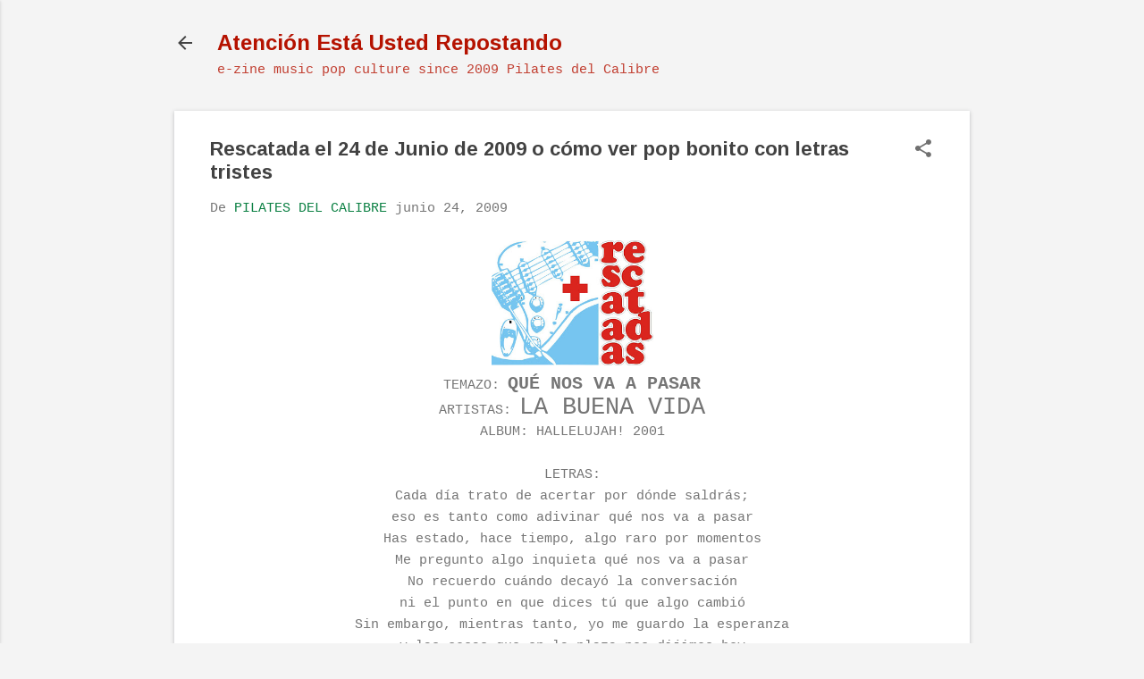

--- FILE ---
content_type: text/html; charset=UTF-8
request_url: https://www.pilatesdelcalibre.com/2009/06/rescatada-el-24-de-junio-de-2009-o-como.html
body_size: 22567
content:
<!DOCTYPE html>
<html dir='ltr' lang='es'>
<head>
<meta content='width=device-width, initial-scale=1' name='viewport'/>
<title>Rescatada el 24 de Junio de 2009 o cómo ver pop bonito con letras tristes</title>
<meta content='text/html; charset=UTF-8' http-equiv='Content-Type'/>
<!-- Chrome, Firefox OS and Opera -->
<meta content='#f4f4f4' name='theme-color'/>
<!-- Windows Phone -->
<meta content='#f4f4f4' name='msapplication-navbutton-color'/>
<meta content='blogger' name='generator'/>
<link href='https://www.pilatesdelcalibre.com/favicon.ico' rel='icon' type='image/x-icon'/>
<link href='http://www.pilatesdelcalibre.com/2009/06/rescatada-el-24-de-junio-de-2009-o-como.html' rel='canonical'/>
<link rel="alternate" type="application/atom+xml" title="Atención Está Usted Repostando - Atom" href="https://www.pilatesdelcalibre.com/feeds/posts/default" />
<link rel="alternate" type="application/rss+xml" title="Atención Está Usted Repostando - RSS" href="https://www.pilatesdelcalibre.com/feeds/posts/default?alt=rss" />
<link rel="service.post" type="application/atom+xml" title="Atención Está Usted Repostando - Atom" href="https://www.blogger.com/feeds/1175218312776686568/posts/default" />

<link rel="alternate" type="application/atom+xml" title="Atención Está Usted Repostando - Atom" href="https://www.pilatesdelcalibre.com/feeds/8291816483429459364/comments/default" />
<!--Can't find substitution for tag [blog.ieCssRetrofitLinks]-->
<link href='https://blogger.googleusercontent.com/img/b/R29vZ2xl/AVvXsEjRjEQ1N34aBW5dLNFxhMro1JU-CSpFIk-X9XXxtakBXGasOHpMnLoWvKrXYjGqJq447Oxx8V5KRQS9BbbvZpJrklmheQNp0mOaVxvxFb9bYoSUbBm27J1l6J6zY06Jx6DJZu2tdfxKRxs/s320/rescatadaslogo.jpg' rel='image_src'/>
<meta content='http://www.pilatesdelcalibre.com/2009/06/rescatada-el-24-de-junio-de-2009-o-como.html' property='og:url'/>
<meta content='Rescatada el 24 de Junio de 2009 o cómo ver pop bonito con letras tristes' property='og:title'/>
<meta content='' property='og:description'/>
<meta content='https://blogger.googleusercontent.com/img/b/R29vZ2xl/AVvXsEjRjEQ1N34aBW5dLNFxhMro1JU-CSpFIk-X9XXxtakBXGasOHpMnLoWvKrXYjGqJq447Oxx8V5KRQS9BbbvZpJrklmheQNp0mOaVxvxFb9bYoSUbBm27J1l6J6zY06Jx6DJZu2tdfxKRxs/w1200-h630-p-k-no-nu/rescatadaslogo.jpg' property='og:image'/>
<style type='text/css'>@font-face{font-family:'Arimo';font-style:normal;font-weight:700;font-display:swap;src:url(//fonts.gstatic.com/s/arimo/v35/P5sfzZCDf9_T_3cV7NCUECyoxNk3CstcDRrBdwcoaaQwpBQ.woff2)format('woff2');unicode-range:U+0460-052F,U+1C80-1C8A,U+20B4,U+2DE0-2DFF,U+A640-A69F,U+FE2E-FE2F;}@font-face{font-family:'Arimo';font-style:normal;font-weight:700;font-display:swap;src:url(//fonts.gstatic.com/s/arimo/v35/P5sfzZCDf9_T_3cV7NCUECyoxNk3CstcBBrBdwcoaaQwpBQ.woff2)format('woff2');unicode-range:U+0301,U+0400-045F,U+0490-0491,U+04B0-04B1,U+2116;}@font-face{font-family:'Arimo';font-style:normal;font-weight:700;font-display:swap;src:url(//fonts.gstatic.com/s/arimo/v35/P5sfzZCDf9_T_3cV7NCUECyoxNk3CstcDBrBdwcoaaQwpBQ.woff2)format('woff2');unicode-range:U+1F00-1FFF;}@font-face{font-family:'Arimo';font-style:normal;font-weight:700;font-display:swap;src:url(//fonts.gstatic.com/s/arimo/v35/P5sfzZCDf9_T_3cV7NCUECyoxNk3CstcAxrBdwcoaaQwpBQ.woff2)format('woff2');unicode-range:U+0370-0377,U+037A-037F,U+0384-038A,U+038C,U+038E-03A1,U+03A3-03FF;}@font-face{font-family:'Arimo';font-style:normal;font-weight:700;font-display:swap;src:url(//fonts.gstatic.com/s/arimo/v35/P5sfzZCDf9_T_3cV7NCUECyoxNk3CstcAhrBdwcoaaQwpBQ.woff2)format('woff2');unicode-range:U+0307-0308,U+0590-05FF,U+200C-2010,U+20AA,U+25CC,U+FB1D-FB4F;}@font-face{font-family:'Arimo';font-style:normal;font-weight:700;font-display:swap;src:url(//fonts.gstatic.com/s/arimo/v35/P5sfzZCDf9_T_3cV7NCUECyoxNk3CstcDxrBdwcoaaQwpBQ.woff2)format('woff2');unicode-range:U+0102-0103,U+0110-0111,U+0128-0129,U+0168-0169,U+01A0-01A1,U+01AF-01B0,U+0300-0301,U+0303-0304,U+0308-0309,U+0323,U+0329,U+1EA0-1EF9,U+20AB;}@font-face{font-family:'Arimo';font-style:normal;font-weight:700;font-display:swap;src:url(//fonts.gstatic.com/s/arimo/v35/P5sfzZCDf9_T_3cV7NCUECyoxNk3CstcDhrBdwcoaaQwpBQ.woff2)format('woff2');unicode-range:U+0100-02BA,U+02BD-02C5,U+02C7-02CC,U+02CE-02D7,U+02DD-02FF,U+0304,U+0308,U+0329,U+1D00-1DBF,U+1E00-1E9F,U+1EF2-1EFF,U+2020,U+20A0-20AB,U+20AD-20C0,U+2113,U+2C60-2C7F,U+A720-A7FF;}@font-face{font-family:'Arimo';font-style:normal;font-weight:700;font-display:swap;src:url(//fonts.gstatic.com/s/arimo/v35/P5sfzZCDf9_T_3cV7NCUECyoxNk3CstcABrBdwcoaaQw.woff2)format('woff2');unicode-range:U+0000-00FF,U+0131,U+0152-0153,U+02BB-02BC,U+02C6,U+02DA,U+02DC,U+0304,U+0308,U+0329,U+2000-206F,U+20AC,U+2122,U+2191,U+2193,U+2212,U+2215,U+FEFF,U+FFFD;}@font-face{font-family:'Roboto';font-style:italic;font-weight:300;font-stretch:100%;font-display:swap;src:url(//fonts.gstatic.com/s/roboto/v50/KFOKCnqEu92Fr1Mu53ZEC9_Vu3r1gIhOszmOClHrs6ljXfMMLt_QuAX-k3Yi128m0kN2.woff2)format('woff2');unicode-range:U+0460-052F,U+1C80-1C8A,U+20B4,U+2DE0-2DFF,U+A640-A69F,U+FE2E-FE2F;}@font-face{font-family:'Roboto';font-style:italic;font-weight:300;font-stretch:100%;font-display:swap;src:url(//fonts.gstatic.com/s/roboto/v50/KFOKCnqEu92Fr1Mu53ZEC9_Vu3r1gIhOszmOClHrs6ljXfMMLt_QuAz-k3Yi128m0kN2.woff2)format('woff2');unicode-range:U+0301,U+0400-045F,U+0490-0491,U+04B0-04B1,U+2116;}@font-face{font-family:'Roboto';font-style:italic;font-weight:300;font-stretch:100%;font-display:swap;src:url(//fonts.gstatic.com/s/roboto/v50/KFOKCnqEu92Fr1Mu53ZEC9_Vu3r1gIhOszmOClHrs6ljXfMMLt_QuAT-k3Yi128m0kN2.woff2)format('woff2');unicode-range:U+1F00-1FFF;}@font-face{font-family:'Roboto';font-style:italic;font-weight:300;font-stretch:100%;font-display:swap;src:url(//fonts.gstatic.com/s/roboto/v50/KFOKCnqEu92Fr1Mu53ZEC9_Vu3r1gIhOszmOClHrs6ljXfMMLt_QuAv-k3Yi128m0kN2.woff2)format('woff2');unicode-range:U+0370-0377,U+037A-037F,U+0384-038A,U+038C,U+038E-03A1,U+03A3-03FF;}@font-face{font-family:'Roboto';font-style:italic;font-weight:300;font-stretch:100%;font-display:swap;src:url(//fonts.gstatic.com/s/roboto/v50/KFOKCnqEu92Fr1Mu53ZEC9_Vu3r1gIhOszmOClHrs6ljXfMMLt_QuHT-k3Yi128m0kN2.woff2)format('woff2');unicode-range:U+0302-0303,U+0305,U+0307-0308,U+0310,U+0312,U+0315,U+031A,U+0326-0327,U+032C,U+032F-0330,U+0332-0333,U+0338,U+033A,U+0346,U+034D,U+0391-03A1,U+03A3-03A9,U+03B1-03C9,U+03D1,U+03D5-03D6,U+03F0-03F1,U+03F4-03F5,U+2016-2017,U+2034-2038,U+203C,U+2040,U+2043,U+2047,U+2050,U+2057,U+205F,U+2070-2071,U+2074-208E,U+2090-209C,U+20D0-20DC,U+20E1,U+20E5-20EF,U+2100-2112,U+2114-2115,U+2117-2121,U+2123-214F,U+2190,U+2192,U+2194-21AE,U+21B0-21E5,U+21F1-21F2,U+21F4-2211,U+2213-2214,U+2216-22FF,U+2308-230B,U+2310,U+2319,U+231C-2321,U+2336-237A,U+237C,U+2395,U+239B-23B7,U+23D0,U+23DC-23E1,U+2474-2475,U+25AF,U+25B3,U+25B7,U+25BD,U+25C1,U+25CA,U+25CC,U+25FB,U+266D-266F,U+27C0-27FF,U+2900-2AFF,U+2B0E-2B11,U+2B30-2B4C,U+2BFE,U+3030,U+FF5B,U+FF5D,U+1D400-1D7FF,U+1EE00-1EEFF;}@font-face{font-family:'Roboto';font-style:italic;font-weight:300;font-stretch:100%;font-display:swap;src:url(//fonts.gstatic.com/s/roboto/v50/KFOKCnqEu92Fr1Mu53ZEC9_Vu3r1gIhOszmOClHrs6ljXfMMLt_QuGb-k3Yi128m0kN2.woff2)format('woff2');unicode-range:U+0001-000C,U+000E-001F,U+007F-009F,U+20DD-20E0,U+20E2-20E4,U+2150-218F,U+2190,U+2192,U+2194-2199,U+21AF,U+21E6-21F0,U+21F3,U+2218-2219,U+2299,U+22C4-22C6,U+2300-243F,U+2440-244A,U+2460-24FF,U+25A0-27BF,U+2800-28FF,U+2921-2922,U+2981,U+29BF,U+29EB,U+2B00-2BFF,U+4DC0-4DFF,U+FFF9-FFFB,U+10140-1018E,U+10190-1019C,U+101A0,U+101D0-101FD,U+102E0-102FB,U+10E60-10E7E,U+1D2C0-1D2D3,U+1D2E0-1D37F,U+1F000-1F0FF,U+1F100-1F1AD,U+1F1E6-1F1FF,U+1F30D-1F30F,U+1F315,U+1F31C,U+1F31E,U+1F320-1F32C,U+1F336,U+1F378,U+1F37D,U+1F382,U+1F393-1F39F,U+1F3A7-1F3A8,U+1F3AC-1F3AF,U+1F3C2,U+1F3C4-1F3C6,U+1F3CA-1F3CE,U+1F3D4-1F3E0,U+1F3ED,U+1F3F1-1F3F3,U+1F3F5-1F3F7,U+1F408,U+1F415,U+1F41F,U+1F426,U+1F43F,U+1F441-1F442,U+1F444,U+1F446-1F449,U+1F44C-1F44E,U+1F453,U+1F46A,U+1F47D,U+1F4A3,U+1F4B0,U+1F4B3,U+1F4B9,U+1F4BB,U+1F4BF,U+1F4C8-1F4CB,U+1F4D6,U+1F4DA,U+1F4DF,U+1F4E3-1F4E6,U+1F4EA-1F4ED,U+1F4F7,U+1F4F9-1F4FB,U+1F4FD-1F4FE,U+1F503,U+1F507-1F50B,U+1F50D,U+1F512-1F513,U+1F53E-1F54A,U+1F54F-1F5FA,U+1F610,U+1F650-1F67F,U+1F687,U+1F68D,U+1F691,U+1F694,U+1F698,U+1F6AD,U+1F6B2,U+1F6B9-1F6BA,U+1F6BC,U+1F6C6-1F6CF,U+1F6D3-1F6D7,U+1F6E0-1F6EA,U+1F6F0-1F6F3,U+1F6F7-1F6FC,U+1F700-1F7FF,U+1F800-1F80B,U+1F810-1F847,U+1F850-1F859,U+1F860-1F887,U+1F890-1F8AD,U+1F8B0-1F8BB,U+1F8C0-1F8C1,U+1F900-1F90B,U+1F93B,U+1F946,U+1F984,U+1F996,U+1F9E9,U+1FA00-1FA6F,U+1FA70-1FA7C,U+1FA80-1FA89,U+1FA8F-1FAC6,U+1FACE-1FADC,U+1FADF-1FAE9,U+1FAF0-1FAF8,U+1FB00-1FBFF;}@font-face{font-family:'Roboto';font-style:italic;font-weight:300;font-stretch:100%;font-display:swap;src:url(//fonts.gstatic.com/s/roboto/v50/KFOKCnqEu92Fr1Mu53ZEC9_Vu3r1gIhOszmOClHrs6ljXfMMLt_QuAf-k3Yi128m0kN2.woff2)format('woff2');unicode-range:U+0102-0103,U+0110-0111,U+0128-0129,U+0168-0169,U+01A0-01A1,U+01AF-01B0,U+0300-0301,U+0303-0304,U+0308-0309,U+0323,U+0329,U+1EA0-1EF9,U+20AB;}@font-face{font-family:'Roboto';font-style:italic;font-weight:300;font-stretch:100%;font-display:swap;src:url(//fonts.gstatic.com/s/roboto/v50/KFOKCnqEu92Fr1Mu53ZEC9_Vu3r1gIhOszmOClHrs6ljXfMMLt_QuAb-k3Yi128m0kN2.woff2)format('woff2');unicode-range:U+0100-02BA,U+02BD-02C5,U+02C7-02CC,U+02CE-02D7,U+02DD-02FF,U+0304,U+0308,U+0329,U+1D00-1DBF,U+1E00-1E9F,U+1EF2-1EFF,U+2020,U+20A0-20AB,U+20AD-20C0,U+2113,U+2C60-2C7F,U+A720-A7FF;}@font-face{font-family:'Roboto';font-style:italic;font-weight:300;font-stretch:100%;font-display:swap;src:url(//fonts.gstatic.com/s/roboto/v50/KFOKCnqEu92Fr1Mu53ZEC9_Vu3r1gIhOszmOClHrs6ljXfMMLt_QuAj-k3Yi128m0g.woff2)format('woff2');unicode-range:U+0000-00FF,U+0131,U+0152-0153,U+02BB-02BC,U+02C6,U+02DA,U+02DC,U+0304,U+0308,U+0329,U+2000-206F,U+20AC,U+2122,U+2191,U+2193,U+2212,U+2215,U+FEFF,U+FFFD;}@font-face{font-family:'Roboto';font-style:normal;font-weight:400;font-stretch:100%;font-display:swap;src:url(//fonts.gstatic.com/s/roboto/v50/KFOMCnqEu92Fr1ME7kSn66aGLdTylUAMQXC89YmC2DPNWubEbVmZiAr0klQmz24O0g.woff2)format('woff2');unicode-range:U+0460-052F,U+1C80-1C8A,U+20B4,U+2DE0-2DFF,U+A640-A69F,U+FE2E-FE2F;}@font-face{font-family:'Roboto';font-style:normal;font-weight:400;font-stretch:100%;font-display:swap;src:url(//fonts.gstatic.com/s/roboto/v50/KFOMCnqEu92Fr1ME7kSn66aGLdTylUAMQXC89YmC2DPNWubEbVmQiAr0klQmz24O0g.woff2)format('woff2');unicode-range:U+0301,U+0400-045F,U+0490-0491,U+04B0-04B1,U+2116;}@font-face{font-family:'Roboto';font-style:normal;font-weight:400;font-stretch:100%;font-display:swap;src:url(//fonts.gstatic.com/s/roboto/v50/KFOMCnqEu92Fr1ME7kSn66aGLdTylUAMQXC89YmC2DPNWubEbVmYiAr0klQmz24O0g.woff2)format('woff2');unicode-range:U+1F00-1FFF;}@font-face{font-family:'Roboto';font-style:normal;font-weight:400;font-stretch:100%;font-display:swap;src:url(//fonts.gstatic.com/s/roboto/v50/KFOMCnqEu92Fr1ME7kSn66aGLdTylUAMQXC89YmC2DPNWubEbVmXiAr0klQmz24O0g.woff2)format('woff2');unicode-range:U+0370-0377,U+037A-037F,U+0384-038A,U+038C,U+038E-03A1,U+03A3-03FF;}@font-face{font-family:'Roboto';font-style:normal;font-weight:400;font-stretch:100%;font-display:swap;src:url(//fonts.gstatic.com/s/roboto/v50/KFOMCnqEu92Fr1ME7kSn66aGLdTylUAMQXC89YmC2DPNWubEbVnoiAr0klQmz24O0g.woff2)format('woff2');unicode-range:U+0302-0303,U+0305,U+0307-0308,U+0310,U+0312,U+0315,U+031A,U+0326-0327,U+032C,U+032F-0330,U+0332-0333,U+0338,U+033A,U+0346,U+034D,U+0391-03A1,U+03A3-03A9,U+03B1-03C9,U+03D1,U+03D5-03D6,U+03F0-03F1,U+03F4-03F5,U+2016-2017,U+2034-2038,U+203C,U+2040,U+2043,U+2047,U+2050,U+2057,U+205F,U+2070-2071,U+2074-208E,U+2090-209C,U+20D0-20DC,U+20E1,U+20E5-20EF,U+2100-2112,U+2114-2115,U+2117-2121,U+2123-214F,U+2190,U+2192,U+2194-21AE,U+21B0-21E5,U+21F1-21F2,U+21F4-2211,U+2213-2214,U+2216-22FF,U+2308-230B,U+2310,U+2319,U+231C-2321,U+2336-237A,U+237C,U+2395,U+239B-23B7,U+23D0,U+23DC-23E1,U+2474-2475,U+25AF,U+25B3,U+25B7,U+25BD,U+25C1,U+25CA,U+25CC,U+25FB,U+266D-266F,U+27C0-27FF,U+2900-2AFF,U+2B0E-2B11,U+2B30-2B4C,U+2BFE,U+3030,U+FF5B,U+FF5D,U+1D400-1D7FF,U+1EE00-1EEFF;}@font-face{font-family:'Roboto';font-style:normal;font-weight:400;font-stretch:100%;font-display:swap;src:url(//fonts.gstatic.com/s/roboto/v50/KFOMCnqEu92Fr1ME7kSn66aGLdTylUAMQXC89YmC2DPNWubEbVn6iAr0klQmz24O0g.woff2)format('woff2');unicode-range:U+0001-000C,U+000E-001F,U+007F-009F,U+20DD-20E0,U+20E2-20E4,U+2150-218F,U+2190,U+2192,U+2194-2199,U+21AF,U+21E6-21F0,U+21F3,U+2218-2219,U+2299,U+22C4-22C6,U+2300-243F,U+2440-244A,U+2460-24FF,U+25A0-27BF,U+2800-28FF,U+2921-2922,U+2981,U+29BF,U+29EB,U+2B00-2BFF,U+4DC0-4DFF,U+FFF9-FFFB,U+10140-1018E,U+10190-1019C,U+101A0,U+101D0-101FD,U+102E0-102FB,U+10E60-10E7E,U+1D2C0-1D2D3,U+1D2E0-1D37F,U+1F000-1F0FF,U+1F100-1F1AD,U+1F1E6-1F1FF,U+1F30D-1F30F,U+1F315,U+1F31C,U+1F31E,U+1F320-1F32C,U+1F336,U+1F378,U+1F37D,U+1F382,U+1F393-1F39F,U+1F3A7-1F3A8,U+1F3AC-1F3AF,U+1F3C2,U+1F3C4-1F3C6,U+1F3CA-1F3CE,U+1F3D4-1F3E0,U+1F3ED,U+1F3F1-1F3F3,U+1F3F5-1F3F7,U+1F408,U+1F415,U+1F41F,U+1F426,U+1F43F,U+1F441-1F442,U+1F444,U+1F446-1F449,U+1F44C-1F44E,U+1F453,U+1F46A,U+1F47D,U+1F4A3,U+1F4B0,U+1F4B3,U+1F4B9,U+1F4BB,U+1F4BF,U+1F4C8-1F4CB,U+1F4D6,U+1F4DA,U+1F4DF,U+1F4E3-1F4E6,U+1F4EA-1F4ED,U+1F4F7,U+1F4F9-1F4FB,U+1F4FD-1F4FE,U+1F503,U+1F507-1F50B,U+1F50D,U+1F512-1F513,U+1F53E-1F54A,U+1F54F-1F5FA,U+1F610,U+1F650-1F67F,U+1F687,U+1F68D,U+1F691,U+1F694,U+1F698,U+1F6AD,U+1F6B2,U+1F6B9-1F6BA,U+1F6BC,U+1F6C6-1F6CF,U+1F6D3-1F6D7,U+1F6E0-1F6EA,U+1F6F0-1F6F3,U+1F6F7-1F6FC,U+1F700-1F7FF,U+1F800-1F80B,U+1F810-1F847,U+1F850-1F859,U+1F860-1F887,U+1F890-1F8AD,U+1F8B0-1F8BB,U+1F8C0-1F8C1,U+1F900-1F90B,U+1F93B,U+1F946,U+1F984,U+1F996,U+1F9E9,U+1FA00-1FA6F,U+1FA70-1FA7C,U+1FA80-1FA89,U+1FA8F-1FAC6,U+1FACE-1FADC,U+1FADF-1FAE9,U+1FAF0-1FAF8,U+1FB00-1FBFF;}@font-face{font-family:'Roboto';font-style:normal;font-weight:400;font-stretch:100%;font-display:swap;src:url(//fonts.gstatic.com/s/roboto/v50/KFOMCnqEu92Fr1ME7kSn66aGLdTylUAMQXC89YmC2DPNWubEbVmbiAr0klQmz24O0g.woff2)format('woff2');unicode-range:U+0102-0103,U+0110-0111,U+0128-0129,U+0168-0169,U+01A0-01A1,U+01AF-01B0,U+0300-0301,U+0303-0304,U+0308-0309,U+0323,U+0329,U+1EA0-1EF9,U+20AB;}@font-face{font-family:'Roboto';font-style:normal;font-weight:400;font-stretch:100%;font-display:swap;src:url(//fonts.gstatic.com/s/roboto/v50/KFOMCnqEu92Fr1ME7kSn66aGLdTylUAMQXC89YmC2DPNWubEbVmaiAr0klQmz24O0g.woff2)format('woff2');unicode-range:U+0100-02BA,U+02BD-02C5,U+02C7-02CC,U+02CE-02D7,U+02DD-02FF,U+0304,U+0308,U+0329,U+1D00-1DBF,U+1E00-1E9F,U+1EF2-1EFF,U+2020,U+20A0-20AB,U+20AD-20C0,U+2113,U+2C60-2C7F,U+A720-A7FF;}@font-face{font-family:'Roboto';font-style:normal;font-weight:400;font-stretch:100%;font-display:swap;src:url(//fonts.gstatic.com/s/roboto/v50/KFOMCnqEu92Fr1ME7kSn66aGLdTylUAMQXC89YmC2DPNWubEbVmUiAr0klQmz24.woff2)format('woff2');unicode-range:U+0000-00FF,U+0131,U+0152-0153,U+02BB-02BC,U+02C6,U+02DA,U+02DC,U+0304,U+0308,U+0329,U+2000-206F,U+20AC,U+2122,U+2191,U+2193,U+2212,U+2215,U+FEFF,U+FFFD;}</style>
<style id='page-skin-1' type='text/css'><!--
/*! normalize.css v8.0.0 | MIT License | github.com/necolas/normalize.css */html{line-height:1.15;-webkit-text-size-adjust:100%}body{margin:0}h1{font-size:2em;margin:.67em 0}hr{box-sizing:content-box;height:0;overflow:visible}pre{font-family:monospace,monospace;font-size:1em}a{background-color:transparent}abbr[title]{border-bottom:none;text-decoration:underline;text-decoration:underline dotted}b,strong{font-weight:bolder}code,kbd,samp{font-family:monospace,monospace;font-size:1em}small{font-size:80%}sub,sup{font-size:75%;line-height:0;position:relative;vertical-align:baseline}sub{bottom:-0.25em}sup{top:-0.5em}img{border-style:none}button,input,optgroup,select,textarea{font-family:inherit;font-size:100%;line-height:1.15;margin:0}button,input{overflow:visible}button,select{text-transform:none}button,[type="button"],[type="reset"],[type="submit"]{-webkit-appearance:button}button::-moz-focus-inner,[type="button"]::-moz-focus-inner,[type="reset"]::-moz-focus-inner,[type="submit"]::-moz-focus-inner{border-style:none;padding:0}button:-moz-focusring,[type="button"]:-moz-focusring,[type="reset"]:-moz-focusring,[type="submit"]:-moz-focusring{outline:1px dotted ButtonText}fieldset{padding:.35em .75em .625em}legend{box-sizing:border-box;color:inherit;display:table;max-width:100%;padding:0;white-space:normal}progress{vertical-align:baseline}textarea{overflow:auto}[type="checkbox"],[type="radio"]{box-sizing:border-box;padding:0}[type="number"]::-webkit-inner-spin-button,[type="number"]::-webkit-outer-spin-button{height:auto}[type="search"]{-webkit-appearance:textfield;outline-offset:-2px}[type="search"]::-webkit-search-decoration{-webkit-appearance:none}::-webkit-file-upload-button{-webkit-appearance:button;font:inherit}details{display:block}summary{display:list-item}template{display:none}[hidden]{display:none}
/*!************************************************
* Blogger Template Style
* Name: Essential
**************************************************/
body{
overflow-wrap:break-word;
word-break:break-word;
word-wrap:break-word
}
.hidden{
display:none
}
.invisible{
visibility:hidden
}
.container:after,.float-container:after{
clear:both;
content:"";
display:table
}
.clearboth{
clear:both
}
#comments .comment .comment-actions,.subscribe-popup .FollowByEmail .follow-by-email-submit,.widget.Profile .profile-link,.widget.Profile .profile-link.visit-profile{
background:transparent;
border:0;
box-shadow:none;
color:#0B8043;
cursor:pointer;
font-size:14px;
font-weight:700;
outline:none;
text-decoration:none;
text-transform:uppercase;
width:auto
}
.dim-overlay{
height:100vh;
left:0;
position:fixed;
top:0;
width:100%
}
#sharing-dim-overlay{
background-color:transparent
}
input::-ms-clear{
display:none
}
.blogger-logo,.svg-icon-24.blogger-logo{
fill:#ff9800;
opacity:1
}
.loading-spinner-large{
-webkit-animation:mspin-rotate 1568.63ms linear infinite;
animation:mspin-rotate 1568.63ms linear infinite;
height:48px;
overflow:hidden;
position:absolute;
width:48px;
z-index:200
}
.loading-spinner-large>div{
-webkit-animation:mspin-revrot 5332ms steps(4) infinite;
animation:mspin-revrot 5332ms steps(4) infinite
}
.loading-spinner-large>div>div{
-webkit-animation:mspin-singlecolor-large-film 1333ms steps(81) infinite;
animation:mspin-singlecolor-large-film 1333ms steps(81) infinite;
background-size:100%;
height:48px;
width:3888px
}
.mspin-black-large>div>div,.mspin-grey_54-large>div>div{
background-image:url(https://www.blogblog.com/indie/mspin_black_large.svg)
}
.mspin-white-large>div>div{
background-image:url(https://www.blogblog.com/indie/mspin_white_large.svg)
}
.mspin-grey_54-large{
opacity:.54
}
@-webkit-keyframes mspin-singlecolor-large-film{
0%{
-webkit-transform:translateX(0);
transform:translateX(0)
}
to{
-webkit-transform:translateX(-3888px);
transform:translateX(-3888px)
}
}
@keyframes mspin-singlecolor-large-film{
0%{
-webkit-transform:translateX(0);
transform:translateX(0)
}
to{
-webkit-transform:translateX(-3888px);
transform:translateX(-3888px)
}
}
@-webkit-keyframes mspin-rotate{
0%{
-webkit-transform:rotate(0deg);
transform:rotate(0deg)
}
to{
-webkit-transform:rotate(1turn);
transform:rotate(1turn)
}
}
@keyframes mspin-rotate{
0%{
-webkit-transform:rotate(0deg);
transform:rotate(0deg)
}
to{
-webkit-transform:rotate(1turn);
transform:rotate(1turn)
}
}
@-webkit-keyframes mspin-revrot{
0%{
-webkit-transform:rotate(0deg);
transform:rotate(0deg)
}
to{
-webkit-transform:rotate(-1turn);
transform:rotate(-1turn)
}
}
@keyframes mspin-revrot{
0%{
-webkit-transform:rotate(0deg);
transform:rotate(0deg)
}
to{
-webkit-transform:rotate(-1turn);
transform:rotate(-1turn)
}
}
.skip-navigation{
background-color:#fff;
box-sizing:border-box;
color:#000;
display:block;
height:0;
left:0;
line-height:50px;
overflow:hidden;
padding-top:0;
position:fixed;
text-align:center;
top:0;
-webkit-transition:box-shadow .3s,height .3s,padding-top .3s;
transition:box-shadow .3s,height .3s,padding-top .3s;
width:100%;
z-index:900
}
.skip-navigation:focus{
box-shadow:0 4px 5px 0 rgba(0,0,0,.14),0 1px 10px 0 rgba(0,0,0,.12),0 2px 4px -1px rgba(0,0,0,.2);
height:50px
}
#main{
outline:none
}
.main-heading{
position:absolute;
clip:rect(1px,1px,1px,1px);
padding:0;
border:0;
height:1px;
width:1px;
overflow:hidden
}
.Attribution{
margin-top:1em;
text-align:center
}
.Attribution .blogger img,.Attribution .blogger svg{
vertical-align:bottom
}
.Attribution .blogger img{
margin-right:.5em
}
.Attribution div{
line-height:24px;
margin-top:.5em
}
.Attribution .copyright,.Attribution .image-attribution{
font-size:.7em;
margin-top:1.5em
}
.BLOG_mobile_video_class{
display:none
}
.bg-photo{
background-attachment:scroll!important
}
body .CSS_LIGHTBOX{
z-index:900
}
.extendable .show-less,.extendable .show-more{
border-color:#0B8043;
color:#0B8043;
margin-top:8px
}
.extendable .show-less.hidden,.extendable .show-more.hidden,.inline-ad{
display:none
}
.inline-ad{
max-width:100%;
overflow:hidden
}
.adsbygoogle{
display:block
}
#cookieChoiceInfo{
bottom:0;
top:auto
}
iframe.b-hbp-video{
border:0
}
.post-body iframe,.post-body img{
max-width:100%
}
.post-body a[imageanchor=\31]{
display:inline-block
}
.byline{
margin-right:1em
}
.byline:last-child{
margin-right:0
}
.link-copied-dialog{
max-width:520px;
outline:0
}
.link-copied-dialog .modal-dialog-buttons{
margin-top:8px
}
.link-copied-dialog .goog-buttonset-default{
background:transparent;
border:0
}
.link-copied-dialog .goog-buttonset-default:focus{
outline:0
}
.paging-control-container{
margin-bottom:16px
}
.paging-control-container .paging-control{
display:inline-block
}
.paging-control-container .comment-range-text:after,.paging-control-container .paging-control{
color:#0B8043
}
.paging-control-container .comment-range-text,.paging-control-container .paging-control{
margin-right:8px
}
.paging-control-container .comment-range-text:after,.paging-control-container .paging-control:after{
content:"\b7";
cursor:default;
padding-left:8px;
pointer-events:none
}
.paging-control-container .comment-range-text:last-child:after,.paging-control-container .paging-control:last-child:after{
content:none
}
.byline.reactions iframe{
height:20px
}
.b-notification{
color:#000;
background-color:#fff;
border-bottom:1px solid #000;
box-sizing:border-box;
padding:16px 32px;
text-align:center
}
.b-notification.visible{
-webkit-transition:margin-top .3s cubic-bezier(.4,0,.2,1);
transition:margin-top .3s cubic-bezier(.4,0,.2,1)
}
.b-notification.invisible{
position:absolute
}
.b-notification-close{
position:absolute;
right:8px;
top:8px
}
.no-posts-message{
line-height:40px;
text-align:center
}
@media screen and (max-width:800px){
body.item-view .post-body a[imageanchor=\31][style*=float\:\ left\;],body.item-view .post-body a[imageanchor=\31][style*=float\:\ right\;]{
float:none!important;
clear:none!important
}
body.item-view .post-body a[imageanchor=\31] img{
display:block;
height:auto;
margin:0 auto
}
body.item-view .post-body>.separator:first-child>a[imageanchor=\31]:first-child{
margin-top:20px
}
.post-body a[imageanchor]{
display:block
}
body.item-view .post-body a[imageanchor=\31]{
margin-left:0!important;
margin-right:0!important
}
body.item-view .post-body a[imageanchor=\31]+a[imageanchor=\31]{
margin-top:16px
}
}
.item-control{
display:none
}
#comments{
border-top:1px dashed rgba(0,0,0,.54);
margin-top:20px;
padding:20px
}
#comments .comment-thread ol{
margin:0;
padding-left:0;
padding-left:0
}
#comments .comment-thread .comment-replies,#comments .comment .comment-replybox-single{
margin-left:60px
}
#comments .comment-thread .thread-count{
display:none
}
#comments .comment{
list-style-type:none;
padding:0 0 30px;
position:relative
}
#comments .comment .comment{
padding-bottom:8px
}
.comment .avatar-image-container{
position:absolute
}
.comment .avatar-image-container img{
border-radius:50%
}
.avatar-image-container svg,.comment .avatar-image-container .avatar-icon{
border-radius:50%;
border:1px solid #707070;
box-sizing:border-box;
fill:#707070;
height:35px;
margin:0;
padding:7px;
width:35px
}
.comment .comment-block{
margin-top:10px;
margin-left:60px;
padding-bottom:0
}
#comments .comment-author-header-wrapper{
margin-left:40px
}
#comments .comment .thread-expanded .comment-block{
padding-bottom:20px
}
#comments .comment .comment-header .user,#comments .comment .comment-header .user a{
color:#424242;
font-style:normal;
font-weight:700
}
#comments .comment .comment-actions{
bottom:0;
margin-bottom:15px;
position:absolute
}
#comments .comment .comment-actions>*{
margin-right:8px
}
#comments .comment .comment-header .datetime{
bottom:0;
display:inline-block;
font-size:13px;
font-style:italic;
margin-left:8px
}
#comments .comment .comment-footer .comment-timestamp a,#comments .comment .comment-header .datetime,#comments .comment .comment-header .datetime a{
color:rgba(66,66,66,.54)
}
#comments .comment .comment-content,.comment .comment-body{
margin-top:12px;
word-break:break-word
}
.comment-body{
margin-bottom:12px
}
#comments.embed[data-num-comments=\30]{
border:0;
margin-top:0;
padding-top:0
}
#comment-editor-src,#comments.embed[data-num-comments=\30] #comment-post-message,#comments.embed[data-num-comments=\30] div.comment-form>p,#comments.embed[data-num-comments=\30] p.comment-footer{
display:none
}
.comments .comments-content .loadmore.loaded{
max-height:0;
opacity:0;
overflow:hidden
}
.extendable .remaining-items{
height:0;
overflow:hidden;
-webkit-transition:height .3s cubic-bezier(.4,0,.2,1);
transition:height .3s cubic-bezier(.4,0,.2,1)
}
.extendable .remaining-items.expanded{
height:auto
}
.svg-icon-24,.svg-icon-24-button{
cursor:pointer;
height:24px;
width:24px;
min-width:24px
}
.touch-icon{
margin:-12px;
padding:12px
}
.touch-icon:active,.touch-icon:focus{
background-color:hsla(0,0%,60%,.4);
border-radius:50%
}
svg:not(:root).touch-icon{
overflow:visible
}
html[dir=rtl] .rtl-reversible-icon{
-webkit-transform:scaleX(-1);
transform:scaleX(-1)
}
.svg-icon-24-button,.touch-icon-button{
background:transparent;
border:0;
margin:0;
outline:none;
padding:0
}
.touch-icon-button .touch-icon:active,.touch-icon-button .touch-icon:focus{
background-color:transparent
}
.touch-icon-button:active .touch-icon,.touch-icon-button:focus .touch-icon{
background-color:hsla(0,0%,60%,.4);
border-radius:50%
}
.Profile .default-avatar-wrapper .avatar-icon{
border-radius:50%;
border:1px solid #707070;
box-sizing:border-box;
fill:#707070;
margin:0
}
.Profile .individual .default-avatar-wrapper .avatar-icon{
padding:25px
}
.Profile .individual .avatar-icon,.Profile .individual .profile-img{
height:120px;
width:120px
}
.Profile .team .default-avatar-wrapper .avatar-icon{
padding:8px
}
.Profile .team .avatar-icon,.Profile .team .default-avatar-wrapper,.Profile .team .profile-img{
height:40px;
width:40px
}
.snippet-container{
margin:0;
position:relative;
overflow:hidden
}
.snippet-fade{
bottom:0;
box-sizing:border-box;
position:absolute;
width:96px;
right:0
}
.snippet-fade:after{
content:"\2026";
float:right
}
.post-bottom{
-webkit-box-align:center;
align-items:center;
display:-webkit-box;
display:flex;
flex-wrap:wrap
}
.post-footer{
-webkit-box-flex:1;
flex:1 1 auto;
flex-wrap:wrap;
-webkit-box-ordinal-group:2;
order:1
}
.post-footer>*{
-webkit-box-flex:0;
flex:0 1 auto
}
.post-footer .byline:last-child{
margin-right:1em
}
.jump-link{
-webkit-box-flex:0;
flex:0 0 auto;
-webkit-box-ordinal-group:3;
order:2
}
.centered-top-container.sticky{
left:0;
position:fixed;
right:0;
top:0;
width:auto;
z-index:50;
-webkit-transition-property:opacity,-webkit-transform;
transition-property:opacity,-webkit-transform;
transition-property:transform,opacity;
transition-property:transform,opacity,-webkit-transform;
-webkit-transition-duration:.2s;
transition-duration:.2s;
-webkit-transition-timing-function:cubic-bezier(.4,0,.2,1);
transition-timing-function:cubic-bezier(.4,0,.2,1)
}
.centered-top-placeholder{
display:none
}
.collapsed-header .centered-top-placeholder{
display:block
}
.centered-top-container .Header .replaced h1,.centered-top-placeholder .Header .replaced h1{
display:none
}
.centered-top-container.sticky .Header .replaced h1{
display:block
}
.centered-top-container.sticky .Header .header-widget{
background:none
}
.centered-top-container.sticky .Header .header-image-wrapper{
display:none
}
.centered-top-container img,.centered-top-placeholder img{
max-width:100%
}
.collapsible{
-webkit-transition:height .3s cubic-bezier(.4,0,.2,1);
transition:height .3s cubic-bezier(.4,0,.2,1)
}
.collapsible,.collapsible>summary{
display:block;
overflow:hidden
}
.collapsible>:not(summary){
display:none
}
.collapsible[open]>:not(summary){
display:block
}
.collapsible:focus,.collapsible>summary:focus{
outline:none
}
.collapsible>summary{
cursor:pointer;
display:block;
padding:0
}
.collapsible:focus>summary,.collapsible>summary:focus{
background-color:transparent
}
.collapsible>summary::-webkit-details-marker{
display:none
}
.collapsible-title{
-webkit-box-align:center;
align-items:center;
display:-webkit-box;
display:flex
}
.collapsible-title .title{
-webkit-box-flex:1;
flex:1 1 auto;
-webkit-box-ordinal-group:1;
order:0;
overflow:hidden;
text-overflow:ellipsis;
white-space:nowrap
}
.collapsible-title .chevron-down,.collapsible[open] .collapsible-title .chevron-up{
display:block
}
.collapsible-title .chevron-up,.collapsible[open] .collapsible-title .chevron-down{
display:none
}
.flat-button{
font-weight:700;
text-transform:uppercase;
border-radius:2px;
padding:8px;
margin:-8px
}
.flat-button,.flat-icon-button{
cursor:pointer;
display:inline-block
}
.flat-icon-button{
background:transparent;
border:0;
outline:none;
margin:-12px;
padding:12px;
box-sizing:content-box;
line-height:0
}
.flat-icon-button,.flat-icon-button .splash-wrapper{
border-radius:50%
}
.flat-icon-button .splash.animate{
-webkit-animation-duration:.3s;
animation-duration:.3s
}
.overflowable-container{
max-height:46px;
overflow:hidden;
position:relative
}
.overflow-button{
cursor:pointer
}
#overflowable-dim-overlay{
background:transparent
}
.overflow-popup{
box-shadow:0 2px 2px 0 rgba(0,0,0,.14),0 3px 1px -2px rgba(0,0,0,.2),0 1px 5px 0 rgba(0,0,0,.12);
background-color:#ffffff;
left:0;
max-width:calc(100% - 32px);
position:absolute;
top:0;
visibility:hidden;
z-index:101
}
.overflow-popup ul{
list-style:none
}
.overflow-popup .tabs li,.overflow-popup li{
display:block;
height:auto
}
.overflow-popup .tabs li{
padding-left:0;
padding-right:0
}
.overflow-button.hidden,.overflow-popup .tabs li.hidden,.overflow-popup li.hidden{
display:none
}
.pill-button{
background:transparent;
border:1px solid;
border-radius:12px;
cursor:pointer;
display:inline-block;
padding:4px 16px;
text-transform:uppercase
}
.ripple{
position:relative
}
.ripple>*{
z-index:1
}
.splash-wrapper{
bottom:0;
left:0;
overflow:hidden;
pointer-events:none;
position:absolute;
right:0;
top:0;
z-index:0
}
.splash{
background:#ccc;
border-radius:100%;
display:block;
opacity:.6;
position:absolute;
-webkit-transform:scale(0);
transform:scale(0)
}
.splash.animate{
-webkit-animation:ripple-effect .4s linear;
animation:ripple-effect .4s linear
}
@-webkit-keyframes ripple-effect{
to{
opacity:0;
-webkit-transform:scale(2.5);
transform:scale(2.5)
}
}
@keyframes ripple-effect{
to{
opacity:0;
-webkit-transform:scale(2.5);
transform:scale(2.5)
}
}
.search{
display:-webkit-box;
display:flex;
line-height:24px;
width:24px
}
.search.focused,.search.focused .section{
width:100%
}
.search form{
z-index:101
}
.search h3{
display:none
}
.search form{
display:-webkit-box;
display:flex;
-webkit-box-flex:1;
flex:1 0 0;
border-bottom:1px solid transparent;
padding-bottom:8px
}
.search form>*{
display:none
}
.search.focused form>*{
display:block
}
.search .search-input label{
display:none
}
.collapsed-header .centered-top-container .search.focused form{
border-bottom-color:transparent
}
.search-expand{
-webkit-box-flex:0;
flex:0 0 auto
}
.search-expand-text{
display:none
}
.search-close{
display:inline;
vertical-align:middle
}
.search-input{
-webkit-box-flex:1;
flex:1 0 1px
}
.search-input input{
background:none;
border:0;
box-sizing:border-box;
color:#B51200;
display:inline-block;
outline:none;
width:calc(100% - 48px)
}
.search-input input.no-cursor{
color:transparent;
text-shadow:0 0 0 #B51200
}
.collapsed-header .centered-top-container .search-action,.collapsed-header .centered-top-container .search-input input{
color:#424242
}
.collapsed-header .centered-top-container .search-input input.no-cursor{
color:transparent;
text-shadow:0 0 0 #424242
}
.collapsed-header .centered-top-container .search-input input.no-cursor:focus,.search-input input.no-cursor:focus{
outline:none
}
.search-focused>*{
visibility:hidden
}
.search-focused .search,.search-focused .search-icon{
visibility:visible
}
.widget.Sharing .sharing-button{
display:none
}
.widget.Sharing .sharing-buttons li{
padding:0
}
.widget.Sharing .sharing-buttons li span{
display:none
}
.post-share-buttons{
position:relative
}
.sharing-open.touch-icon-button:active .touch-icon,.sharing-open.touch-icon-button:focus .touch-icon{
background-color:transparent
}
.share-buttons{
background-color:#ffffff;
border-radius:2px;
box-shadow:0 2px 2px 0 rgba(0,0,0,.14),0 3px 1px -2px rgba(0,0,0,.2),0 1px 5px 0 rgba(0,0,0,.12);
color:#424242;
list-style:none;
margin:0;
padding:8px 0;
position:absolute;
top:-11px;
min-width:200px;
z-index:101
}
.share-buttons.hidden{
display:none
}
.sharing-button{
background:transparent;
border:0;
margin:0;
outline:none;
padding:0;
cursor:pointer
}
.share-buttons li{
margin:0;
height:48px
}
.share-buttons li:last-child{
margin-bottom:0
}
.share-buttons li .sharing-platform-button{
box-sizing:border-box;
cursor:pointer;
display:block;
height:100%;
margin-bottom:0;
padding:0 16px;
position:relative;
width:100%
}
.share-buttons li .sharing-platform-button:focus,.share-buttons li .sharing-platform-button:hover{
background-color:hsla(0,0%,50.2%,.1);
outline:none
}
.share-buttons li svg[class*=sharing-],.share-buttons li svg[class^=sharing-]{
position:absolute;
top:10px
}
.share-buttons li span.sharing-platform-button{
position:relative;
top:0
}
.share-buttons li .platform-sharing-text{
display:block;
font-size:16px;
line-height:48px;
white-space:nowrap;
margin-left:56px
}
.sidebar-container{
background-color:#ffffff;
max-width:284px;
overflow-y:auto;
-webkit-transition-property:-webkit-transform;
transition-property:-webkit-transform;
transition-property:transform;
transition-property:transform,-webkit-transform;
-webkit-transition-duration:.3s;
transition-duration:.3s;
-webkit-transition-timing-function:cubic-bezier(0,0,.2,1);
transition-timing-function:cubic-bezier(0,0,.2,1);
width:284px;
z-index:101;
-webkit-overflow-scrolling:touch
}
.sidebar-container .navigation{
line-height:0;
padding:16px
}
.sidebar-container .sidebar-back{
cursor:pointer
}
.sidebar-container .widget{
background:none;
margin:0 16px;
padding:16px 0
}
.sidebar-container .widget .title{
color:#424242;
margin:0
}
.sidebar-container .widget ul{
list-style:none;
margin:0;
padding:0
}
.sidebar-container .widget ul ul{
margin-left:1em
}
.sidebar-container .widget li{
font-size:16px;
line-height:normal
}
.sidebar-container .widget+.widget{
border-top:1px dashed #cccccc
}
.BlogArchive li{
margin:16px 0
}
.BlogArchive li:last-child{
margin-bottom:0
}
.Label li a{
display:inline-block
}
.BlogArchive .post-count,.Label .label-count{
float:right;
margin-left:.25em
}
.BlogArchive .post-count:before,.Label .label-count:before{
content:"("
}
.BlogArchive .post-count:after,.Label .label-count:after{
content:")"
}
.widget.Translate .skiptranslate>div{
display:block!important
}
.widget.Profile .profile-link{
display:-webkit-box;
display:flex
}
.widget.Profile .team-member .default-avatar-wrapper,.widget.Profile .team-member .profile-img{
-webkit-box-flex:0;
flex:0 0 auto;
margin-right:1em
}
.widget.Profile .individual .profile-link{
-webkit-box-orient:vertical;
-webkit-box-direction:normal;
flex-direction:column
}
.widget.Profile .team .profile-link .profile-name{
align-self:center;
display:block;
-webkit-box-flex:1;
flex:1 1 auto
}
.dim-overlay{
background-color:rgba(0,0,0,.54);
z-index:100
}
body.sidebar-visible{
overflow-y:hidden
}
@media screen and (max-width:1439px){
.sidebar-container{
bottom:0;
position:fixed;
top:0;
left:0;
right:auto
}
.sidebar-container.sidebar-invisible{
-webkit-transition-timing-function:cubic-bezier(.4,0,.6,1);
transition-timing-function:cubic-bezier(.4,0,.6,1);
-webkit-transform:translateX(-284px);
transform:translateX(-284px)
}
}
@media screen and (min-width:1440px){
.sidebar-container{
position:absolute;
top:0;
left:0;
right:auto
}
.sidebar-container .navigation{
display:none
}
}
.dialog{
box-shadow:0 2px 2px 0 rgba(0,0,0,.14),0 3px 1px -2px rgba(0,0,0,.2),0 1px 5px 0 rgba(0,0,0,.12);
background:#ffffff;
box-sizing:border-box;
color:#757575;
padding:30px;
position:fixed;
text-align:center;
width:calc(100% - 24px);
z-index:101
}
.dialog input[type=email],.dialog input[type=text]{
background-color:transparent;
border:0;
border-bottom:1px solid rgba(117,117,117,.12);
color:#757575;
display:block;
font-family:'Courier New', Courier, FreeMono, monospace;
font-size:16px;
line-height:24px;
margin:auto;
padding-bottom:7px;
outline:none;
text-align:center;
width:100%
}
.dialog input[type=email]::-webkit-input-placeholder,.dialog input[type=text]::-webkit-input-placeholder{
color:#757575
}
.dialog input[type=email]::-moz-placeholder,.dialog input[type=text]::-moz-placeholder{
color:#757575
}
.dialog input[type=email]:-ms-input-placeholder,.dialog input[type=text]:-ms-input-placeholder{
color:#757575
}
.dialog input[type=email]::-ms-input-placeholder,.dialog input[type=text]::-ms-input-placeholder{
color:#757575
}
.dialog input[type=email]::placeholder,.dialog input[type=text]::placeholder{
color:#757575
}
.dialog input[type=email]:focus,.dialog input[type=text]:focus{
border-bottom:2px solid #0B8043;
padding-bottom:6px
}
.dialog input.no-cursor{
color:transparent;
text-shadow:0 0 0 #757575
}
.dialog input.no-cursor:focus{
outline:none
}
.dialog input[type=submit]{
font-family:'Courier New', Courier, FreeMono, monospace
}
.dialog .goog-buttonset-default{
color:#0B8043
}
.subscribe-popup{
max-width:364px
}
.subscribe-popup h3{
color:#424242;
font-size:1.8em;
margin-top:0
}
.subscribe-popup .FollowByEmail h3{
display:none
}
.subscribe-popup .FollowByEmail .follow-by-email-submit{
color:#0B8043;
display:inline-block;
margin:24px auto 0;
width:auto;
white-space:normal
}
.subscribe-popup .FollowByEmail .follow-by-email-submit:disabled{
cursor:default;
opacity:.3
}
@media (max-width:800px){
.blog-name div.widget.Subscribe{
margin-bottom:16px
}
body.item-view .blog-name div.widget.Subscribe{
margin:8px auto 16px;
width:100%
}
}
.tabs{
list-style:none
}
.tabs li,.tabs li a{
display:inline-block
}
.tabs li a{
cursor:pointer;
font-weight:700;
text-transform:uppercase;
padding:12px 8px
}
.tabs .selected{
border-bottom:4px solid #424242
}
.tabs .selected a{
color:#424242
}
body#layout .bg-photo,body#layout .bg-photo-overlay{
display:none
}
body#layout .page_body{
padding:0;
position:relative;
top:0
}
body#layout .page{
display:inline-block;
left:inherit;
position:relative;
vertical-align:top;
width:540px
}
body#layout .centered{
max-width:954px
}
body#layout .navigation{
display:none
}
body#layout .sidebar-container{
display:inline-block;
width:40%
}
body#layout .hamburger-menu,body#layout .search{
display:none
}
.centered-top-container .svg-icon-24,body.collapsed-header .centered-top-placeholder .svg-icon-24{
fill:#424242
}
.sidebar-container .svg-icon-24{
fill:#707070
}
.centered-bottom .svg-icon-24,body.collapsed-header .centered-top-container .svg-icon-24{
fill:#707070
}
.centered-bottom .share-buttons .svg-icon-24,.share-buttons .svg-icon-24{
fill:#424242
}
body{
background-color:#f4f4f4;
color:#757575;
font:normal normal 15px 'Courier New', Courier, FreeMono, monospace;
margin:0;
min-height:100vh
}
img{
max-width:100%
}
h3{
color:#757575;
font-size:16px
}
a{
text-decoration:none;
color:#0B8043
}
a:visited{
color:#B51200
}
a:hover{
color:#0B8043
}
blockquote{
color:#444444;
font:italic 300 15px Roboto, sans-serif;
font-size:x-large;
text-align:center
}
.pill-button{
font-size:12px
}
.bg-photo-container{
height:480px;
overflow:hidden;
position:absolute;
width:100%;
z-index:1
}
.bg-photo{
background:#f4f4f4 none repeat scroll top left;
background-attachment:scroll;
background-size:cover;
-webkit-filter:blur(0px);
filter:blur(0px);
height:calc(100% + 2 * 0px);
left:0px;
position:absolute;
top:0px;
width:calc(100% + 2 * 0px)
}
.bg-photo-overlay{
background:rgba(0, 0, 0 ,0);
background-size:cover;
height:480px;
position:absolute;
width:100%;
z-index:2
}
.hamburger-menu{
float:left;
margin-top:0
}
.sticky .hamburger-menu{
float:none;
position:absolute
}
.no-sidebar-widget .hamburger-menu{
display:none
}
.footer .widget .title{
margin:0;
line-height:24px
}
.search{
border-bottom:1px solid rgba(181, 18, 0, 0);
float:right;
position:relative;
-webkit-transition-property:width;
transition-property:width;
-webkit-transition-duration:.5s;
transition-duration:.5s;
-webkit-transition-timing-function:cubic-bezier(.4,0,.2,1);
transition-timing-function:cubic-bezier(.4,0,.2,1);
z-index:101
}
.search .dim-overlay{
background-color:transparent
}
.search form{
height:36px;
-webkit-transition:border-color .2s cubic-bezier(.4,0,.2,1) .5s;
transition:border-color .2s cubic-bezier(.4,0,.2,1) .5s
}
.search.focused{
width:calc(100% - 48px)
}
.search.focused form{
display:-webkit-box;
display:flex;
-webkit-box-flex:1;
flex:1 0 1px;
border-color:#B51200;
margin-left:-24px;
padding-left:36px;
position:relative;
width:auto
}
.item-view .search,.sticky .search{
right:0;
float:none;
margin-left:0;
position:absolute
}
.item-view .search.focused,.sticky .search.focused{
width:calc(100% - 50px)
}
.item-view .search.focused form,.sticky .search.focused form{
border-bottom-color:#757575
}
.centered-top-placeholder.cloned .search form{
z-index:30
}
.search_button{
-webkit-box-flex:0;
flex:0 0 24px;
-webkit-box-orient:vertical;
-webkit-box-direction:normal;
flex-direction:column
}
.search_button svg{
margin-top:0
}
.search-input{
height:48px
}
.search-input input{
display:block;
color:#B51200;
font:16px Roboto, sans-serif;
height:48px;
line-height:48px;
padding:0;
width:100%
}
.search-input input::-webkit-input-placeholder{
color:#B51200;
opacity:.3
}
.search-input input::-moz-placeholder{
color:#B51200;
opacity:.3
}
.search-input input:-ms-input-placeholder{
color:#B51200;
opacity:.3
}
.search-input input::-ms-input-placeholder{
color:#B51200;
opacity:.3
}
.search-input input::placeholder{
color:#B51200;
opacity:.3
}
.search-action{
background:transparent;
border:0;
color:#B51200;
cursor:pointer;
display:none;
height:48px;
margin-top:0
}
.sticky .search-action{
color:#757575
}
.search.focused .search-action{
display:block
}
.search.focused .search-action:disabled{
opacity:.3
}
.page_body{
position:relative;
z-index:20
}
.page_body .widget{
margin-bottom:16px
}
.page_body .centered{
box-sizing:border-box;
display:-webkit-box;
display:flex;
-webkit-box-orient:vertical;
-webkit-box-direction:normal;
flex-direction:column;
margin:0 auto;
max-width:922px;
min-height:100vh;
padding:24px 0
}
.page_body .centered>*{
-webkit-box-flex:0;
flex:0 0 auto
}
.page_body .centered>.footer{
margin-top:auto;
text-align:center
}
.blog-name{
margin:32px 0 16px
}
.item-view .blog-name,.sticky .blog-name{
box-sizing:border-box;
margin-left:36px;
min-height:48px;
opacity:1;
padding-top:12px
}
.blog-name .subscribe-section-container{
margin-bottom:32px;
text-align:center;
-webkit-transition-property:opacity;
transition-property:opacity;
-webkit-transition-duration:.5s;
transition-duration:.5s
}
.item-view .blog-name .subscribe-section-container,.sticky .blog-name .subscribe-section-container{
margin:0 0 8px
}
.blog-name .subscribe-empty-placeholder{
margin-bottom:48px
}
.blog-name .PageList{
margin-top:16px;
padding-top:8px;
text-align:center
}
.blog-name .PageList .overflowable-contents{
width:100%
}
.blog-name .PageList h3.title{
color:#B51200;
margin:8px auto;
text-align:center;
width:100%
}
.centered-top-container .blog-name{
-webkit-transition-property:opacity;
transition-property:opacity;
-webkit-transition-duration:.5s;
transition-duration:.5s
}
.item-view .return_link{
margin-bottom:12px;
margin-top:12px;
position:absolute
}
.item-view .blog-name{
display:-webkit-box;
display:flex;
flex-wrap:wrap;
margin:0 48px 27px
}
.item-view .subscribe-section-container{
-webkit-box-flex:0;
flex:0 0 auto
}
.item-view #header,.item-view .Header{
margin-bottom:5px;
margin-right:15px
}
.item-view .sticky .Header{
margin-bottom:0
}
.item-view .Header p{
margin:10px 0 0;
text-align:left
}
.item-view .post-share-buttons-bottom{
margin-right:16px
}
.sticky{
background:#ffffff;
box-shadow:0 0 20px 0 rgba(0,0,0,.7);
box-sizing:border-box;
margin-left:0
}
.sticky #header{
margin-bottom:8px;
margin-right:8px
}
.sticky .centered-top{
margin:4px auto;
max-width:890px;
min-height:48px
}
.sticky .blog-name{
display:-webkit-box;
display:flex;
margin:0 48px
}
.sticky .blog-name #header{
-webkit-box-flex:0;
flex:0 1 auto;
-webkit-box-ordinal-group:2;
order:1;
overflow:hidden
}
.sticky .blog-name .subscribe-section-container{
-webkit-box-flex:0;
flex:0 0 auto;
-webkit-box-ordinal-group:3;
order:2
}
.sticky .Header h1{
overflow:hidden;
text-overflow:ellipsis;
white-space:nowrap;
margin-right:-10px;
margin-bottom:-10px;
padding-right:10px;
padding-bottom:10px
}
.sticky .Header p,.sticky .PageList{
display:none
}
.search-focused .hamburger-menu,.search-focused>*{
visibility:visible
}
.item-view .search-focused .blog-name,.sticky .search-focused .blog-name{
opacity:0
}
.centered-bottom,.centered-top-container,.centered-top-placeholder{
padding:0 16px
}
.centered-top{
position:relative
}
.item-view .centered-top.search-focused .subscribe-section-container,.sticky .centered-top.search-focused .subscribe-section-container{
opacity:0
}
.page_body.has-vertical-ads .centered .centered-bottom{
display:inline-block;
width:calc(100% - 176px)
}
.Header h1{
font:normal bold 45px Arimo;
line-height:normal;
margin:0 0 13px;
text-align:center;
width:100%
}
.Header h1,.Header h1 a,.Header h1 a:hover,.Header h1 a:visited{
color:#B51200
}
.item-view .Header h1,.sticky .Header h1{
font-size:24px;
line-height:24px;
margin:0;
text-align:left
}
.sticky .Header h1,.sticky .Header h1 a,.sticky .Header h1 a:hover,.sticky .Header h1 a:visited{
color:#757575
}
.Header p{
color:#B51200;
margin:0 0 13px;
opacity:.8;
text-align:center
}
.widget .title{
line-height:28px
}
.BlogArchive li{
font-size:16px
}
.BlogArchive .post-count{
color:#757575
}
#page_body .FeaturedPost,.Blog .blog-posts .post-outer-container{
background:#ffffff;
min-height:40px;
padding:30px 40px;
width:auto;
box-shadow:0 1px 4px 0 rgba(60, 64, 67, 0.30)
}
.Blog .blog-posts .post-outer-container:last-child{
margin-bottom:0
}
.Blog .blog-posts .post-outer-container .post-outer{
border:0;
position:relative;
padding-bottom:.25em
}
.post-outer-container{
margin-bottom:16px
}
.post:first-child{
margin-top:0
}
.post .thumb{
float:left;
height:20%;
width:20%
}
.post-share-buttons-bottom,.post-share-buttons-top{
float:right
}
.post-share-buttons-bottom{
margin-right:24px
}
.post-footer,.post-header{
clear:left;
color:rgba(0, 0, 0, 0.54);
margin:0;
width:inherit
}
.blog-pager{
text-align:center
}
.blog-pager a{
color:#424242
}
.blog-pager a:visited{
color:#B51200
}
.blog-pager a:hover{
color:#0B8043
}
.post-title{
font:normal bold 22px Arimo;
float:left;
margin:0 0 8px;
max-width:calc(100% - 48px)
}
.post-title a{
font:normal bold 30px Arimo
}
.post-title,.post-title a,.post-title a:hover,.post-title a:visited{
color:#424242
}
.post-body{
color:#757575;
font:normal normal 15px 'Courier New', Courier, FreeMono, monospace;
line-height:1.6em;
margin:1.5em 0 2em;
display:block
}
.post-body img{
height:inherit
}
.post-body .snippet-thumbnail{
float:left;
margin:0;
margin-right:2em;
max-height:128px;
max-width:128px
}
.post-body .snippet-thumbnail img{
max-width:100%
}
.main .FeaturedPost .widget-content{
border:0;
position:relative;
padding-bottom:.25em
}
.FeaturedPost img{
margin-top:2em
}
.FeaturedPost .snippet-container{
margin:2em 0
}
.FeaturedPost .snippet-container p{
margin:0
}
.FeaturedPost .snippet-thumbnail{
float:none;
height:auto;
margin-bottom:2em;
margin-right:0;
overflow:hidden;
max-height:calc(600px + 2em);
max-width:100%;
text-align:center;
width:100%
}
.FeaturedPost .snippet-thumbnail img{
max-width:100%;
width:100%
}
.byline{
color:rgba(0, 0, 0, 0.54);
display:inline-block;
line-height:24px;
margin-top:8px;
vertical-align:top
}
.byline.post-author:first-child{
margin-right:0
}
.byline.reactions .reactions-label{
line-height:22px;
vertical-align:top
}
.byline.post-share-buttons{
position:relative;
display:inline-block;
margin-top:0;
width:100%
}
.byline.post-share-buttons .sharing{
float:right
}
.flat-button.ripple:hover{
background-color:rgba(11,128,67,.12)
}
.flat-button.ripple .splash{
background-color:rgba(11,128,67,.4)
}
a.timestamp-link,a:active.timestamp-link,a:visited.timestamp-link{
color:inherit;
font:inherit;
text-decoration:inherit
}
.post-share-buttons{
margin-left:0
}
.post-share-buttons.invisible{
display:none
}
.clear-sharing{
min-height:24px
}
.comment-link{
color:#0B8043;
position:relative
}
.comment-link .num_comments{
margin-left:8px;
vertical-align:top
}
#comment-holder .continue{
display:none
}
#comment-editor{
margin-bottom:20px;
margin-top:20px
}
#comments .comment-form h4,#comments h3.title{
position:absolute;
clip:rect(1px,1px,1px,1px);
padding:0;
border:0;
height:1px;
width:1px;
overflow:hidden
}
.post-filter-message{
background-color:rgba(0,0,0,.7);
color:#fff;
display:table;
margin-bottom:16px;
width:100%
}
.post-filter-message div{
display:table-cell;
padding:15px 28px
}
.post-filter-message div:last-child{
padding-left:0;
text-align:right
}
.post-filter-message a{
white-space:nowrap
}
.post-filter-message .search-label,.post-filter-message .search-query{
font-weight:700;
color:#0B8043
}
#blog-pager{
margin:2em 0
}
#blog-pager a{
color:#0B8043;
font-size:14px
}
.subscribe-button{
border-color:#B51200;
color:#B51200
}
.sticky .subscribe-button{
border-color:#757575;
color:#757575
}
.tabs{
margin:0 auto;
padding:0
}
.tabs li{
margin:0 8px;
vertical-align:top
}
.tabs .overflow-button a,.tabs li a{
color:#757575;
font:normal 700 100% Arimo;
line-height:18px
}
.tabs .overflow-button a{
padding:12px 8px
}
.overflow-popup .tabs li{
text-align:left
}
.overflow-popup li a{
color:#757575;
display:block;
padding:8px 20px
}
.overflow-popup li.selected a{
color:#424242
}
.ReportAbuse.widget{
margin-bottom:0
}
.ReportAbuse a.report_abuse{
display:inline-block;
margin-bottom:8px;
font:normal normal 15px 'Courier New', Courier, FreeMono, monospace;
font-weight:400;
line-height:24px
}
.ReportAbuse a.report_abuse,.ReportAbuse a.report_abuse:hover{
color:#888
}
.byline.post-labels a,.Label li,.Label span.label-size{
background-color:#f7f7f7;
border:1px solid #f7f7f7;
border-radius:15px;
display:inline-block;
margin:4px 4px 4px 0;
padding:3px 8px
}
.byline.post-labels a,.Label a{
color:#0B8043
}
.Label ul{
list-style:none;
padding:0
}
.PopularPosts{
background-color:#f4f4f4;
padding:30px 40px
}
.PopularPosts .item-content{
color:#757575;
margin-top:24px
}
.PopularPosts a,.PopularPosts a:hover,.PopularPosts a:visited{
color:#0B8043
}
.PopularPosts .post-title,.PopularPosts .post-title a,.PopularPosts .post-title a:hover,.PopularPosts .post-title a:visited{
color:#424242;
font-size:18px;
font-weight:700;
line-height:24px
}
.PopularPosts,.PopularPosts h3.title a{
color:#757575;
font:normal normal 15px 'Courier New', Courier, FreeMono, monospace
}
.main .PopularPosts{
padding:16px 40px
}
.PopularPosts h3.title{
font-size:14px;
margin:0
}
.PopularPosts h3.post-title{
margin-bottom:0
}
.PopularPosts .byline{
color:rgba(0, 0, 0, 0.54)
}
.PopularPosts .jump-link{
float:right;
margin-top:16px
}
.PopularPosts .post-header .byline{
font-size:.9em;
font-style:italic;
margin-top:6px
}
.PopularPosts ul{
list-style:none;
padding:0;
margin:0
}
.PopularPosts .post{
padding:20px 0
}
.PopularPosts .post+.post{
border-top:1px dashed #cccccc
}
.PopularPosts .item-thumbnail{
float:left;
margin-right:32px
}
.PopularPosts .item-thumbnail img{
height:88px;
padding:0;
width:88px
}
.inline-ad{
margin-bottom:16px
}
.desktop-ad .inline-ad{
display:block
}
.adsbygoogle{
overflow:hidden
}
.vertical-ad-container{
float:right;
margin-right:16px;
width:128px
}
.vertical-ad-container .AdSense+.AdSense{
margin-top:16px
}
.inline-ad-placeholder,.vertical-ad-placeholder{
background:#ffffff;
border:1px solid #000;
opacity:.9;
vertical-align:middle;
text-align:center
}
.inline-ad-placeholder span,.vertical-ad-placeholder span{
margin-top:290px;
display:block;
text-transform:uppercase;
font-weight:700;
color:#424242
}
.vertical-ad-placeholder{
height:600px
}
.vertical-ad-placeholder span{
margin-top:290px;
padding:0 40px
}
.inline-ad-placeholder{
height:90px
}
.inline-ad-placeholder span{
margin-top:36px
}
.Attribution{
display:inline-block;
color:#757575
}
.Attribution a,.Attribution a:hover,.Attribution a:visited{
color:#0B8043
}
.Attribution svg{
display:none
}
.sidebar-container{
box-shadow:1px 1px 3px rgba(0,0,0,.1)
}
.sidebar-container,.sidebar-container .sidebar_bottom{
background-color:#ffffff
}
.sidebar-container .navigation,.sidebar-container .sidebar_top_wrapper{
background-color:#f7f7f7
}
.sidebar-container .sidebar_top{
overflow:auto
}
.sidebar-container .sidebar_bottom{
width:100%;
padding-top:16px
}
.sidebar-container .widget:first-child{
padding-top:0
}
.no-sidebar-widget .sidebar-container,.preview .sidebar-container{
display:none
}
.sidebar_top .widget.Profile{
padding-bottom:16px
}
.widget.Profile{
margin:0;
width:100%
}
.widget.Profile h2{
display:none
}
.widget.Profile h3.title{
color:rgba(0,0,0,0.52);
margin:16px 32px
}
.widget.Profile .individual{
text-align:center
}
.widget.Profile .individual .profile-link{
padding:1em
}
.widget.Profile .individual .default-avatar-wrapper .avatar-icon{
margin:auto
}
.widget.Profile .team{
margin-bottom:32px;
margin-left:32px;
margin-right:32px
}
.widget.Profile ul{
list-style:none;
padding:0
}
.widget.Profile li{
margin:10px 0
}
.widget.Profile .profile-img{
border-radius:50%;
float:none
}
.widget.Profile .profile-link{
color:#424242;
font-size:.9em;
margin-bottom:1em;
opacity:.87;
overflow:hidden
}
.widget.Profile .profile-link.visit-profile{
border-style:solid;
border-width:1px;
border-radius:12px;
cursor:pointer;
font-size:12px;
font-weight:400;
padding:5px 20px;
display:inline-block;
line-height:normal
}
.widget.Profile dd{
color:rgba(0, 0, 0, 0.54);
margin:0 16px
}
.widget.Profile location{
margin-bottom:1em
}
.widget.Profile .profile-textblock{
font-size:14px;
line-height:24px;
position:relative
}
body.sidebar-visible .bg-photo-container,body.sidebar-visible .page_body{
overflow-y:scroll
}
@media screen and (min-width:1440px){
.sidebar-container{
min-height:100%;
overflow:visible;
z-index:32
}
.sidebar-container.show-sidebar-top{
margin-top:480px;
min-height:calc(100% - 480px)
}
.sidebar-container .sidebar_top_wrapper{
background-color:rgba(255, 255, 255, 1);
height:480px;
margin-top:-480px
}
.sidebar-container .sidebar_top{
height:480px;
max-height:480px
}
.sidebar-container .sidebar_bottom{
max-width:284px;
width:284px
}
body.collapsed-header .sidebar-container{
z-index:15
}
.sidebar-container .sidebar_top:empty{
display:none
}
.sidebar-container .sidebar_top>:only-child{
-webkit-box-flex:0;
flex:0 0 auto;
align-self:center;
width:100%
}
.sidebar_top_wrapper.no-items{
display:none
}
}
.post-snippet.snippet-container{
max-height:120px
}
.post-snippet .snippet-item{
line-height:24px
}
.post-snippet .snippet-fade{
background:-webkit-linear-gradient(left,#ffffff 0,#ffffff 20%,rgba(255, 255, 255, 0) 100%);
background:linear-gradient(to left,#ffffff 0,#ffffff 20%,rgba(255, 255, 255, 0) 100%);
color:#757575;
height:24px
}
.popular-posts-snippet.snippet-container{
max-height:72px
}
.popular-posts-snippet .snippet-item{
line-height:24px
}
.PopularPosts .popular-posts-snippet .snippet-fade{
color:#757575;
height:24px
}
.main .popular-posts-snippet .snippet-fade{
background:-webkit-linear-gradient(left,#f4f4f4 0,#f4f4f4 20%,rgba(244, 244, 244, 0) 100%);
background:linear-gradient(to left,#f4f4f4 0,#f4f4f4 20%,rgba(244, 244, 244, 0) 100%)
}
.sidebar_bottom .popular-posts-snippet .snippet-fade{
background:-webkit-linear-gradient(left,#ffffff 0,#ffffff 20%,rgba(255, 255, 255, 0) 100%);
background:linear-gradient(to left,#ffffff 0,#ffffff 20%,rgba(255, 255, 255, 0) 100%)
}
.profile-snippet.snippet-container{
max-height:192px
}
.has-location .profile-snippet.snippet-container{
max-height:144px
}
.profile-snippet .snippet-item{
line-height:24px
}
.profile-snippet .snippet-fade{
background:-webkit-linear-gradient(left,#f7f7f7 0,#f7f7f7 20%,rgba(247, 247, 247, 0) 100%);
background:linear-gradient(to left,#f7f7f7 0,#f7f7f7 20%,rgba(247, 247, 247, 0) 100%);
color:rgba(0, 0, 0, 0.54);
height:24px
}
@media screen and (min-width:1440px){
.profile-snippet .snippet-fade{
background:-webkit-linear-gradient(left,rgba(255, 255, 255, 1) 0,rgba(255, 255, 255, 1) 20%,rgba(255, 255, 255, 0) 100%);
background:linear-gradient(to left,rgba(255, 255, 255, 1) 0,rgba(255, 255, 255, 1) 20%,rgba(255, 255, 255, 0) 100%)
}
}
@media screen and (max-width:800px){
.blog-name{
margin-top:0
}
body.item-view .blog-name{
margin:0 48px
}
.blog-name .subscribe-empty-placeholder{
margin-bottom:0
}
.centered-bottom{
padding:8px
}
body.item-view .centered-bottom{
padding:0
}
body.item-view #header,body.item-view .widget.Header{
margin-right:0
}
body.collapsed-header .centered-top-container .blog-name{
display:block
}
body.collapsed-header .centered-top-container .widget.Header h1{
text-align:center
}
.widget.Header header{
padding:0
}
.widget.Header h1{
font-size:$(blog.title.font.size * 24/45);
line-height:$(blog.title.font.size * 24/45);
margin-bottom:13px
}
body.item-view .widget.Header h1,body.item-view .widget.Header p{
text-align:center
}
.blog-name .widget.PageList{
padding:0
}
body.item-view .centered-top{
margin-bottom:5px
}
.search-action,.search-input{
margin-bottom:-8px
}
.search form{
margin-bottom:8px
}
body.item-view .subscribe-section-container{
margin:5px 0 0;
width:100%
}
#page_body.section div.widget.FeaturedPost,.widget.Blog .blog-posts .post-outer-container,.widget.PopularPosts{
padding:16px
}
.widget.Blog .blog-posts .post-outer-container .post-outer{
padding:0
}
.post:first-child{
margin:0
}
.post-body .snippet-thumbnail{
margin:0 3vw 3vw 0
}
.post-body .snippet-thumbnail img{
height:20vw;
width:20vw;
max-height:128px;
max-width:128px
}
.widget.PopularPosts div.item-thumbnail{
margin:0 3vw 3vw 0
}
.widget.PopularPosts div.item-thumbnail img{
height:20vw;
width:20vw;
max-height:88px;
max-width:88px
}
.post-title{
line-height:1
}
.post-title,.post-title a{
font-size:20px
}
#page_body.section div.widget.FeaturedPost h3 a{
font-size:22px
}
.mobile-ad .inline-ad{
display:block
}
.page_body.has-vertical-ads .vertical-ad-container,.page_body.has-vertical-ads .vertical-ad-container ins{
display:none
}
.page_body.has-vertical-ads .centered .centered-bottom,.page_body.has-vertical-ads .centered .centered-top{
display:block;
width:auto
}
.post-filter-message div{
padding:8px 16px
}
}
@media screen and (min-width:1440px){
body{
position:relative
}
body.item-view .blog-name{
margin-left:48px
}
.no-sidebar-widget .page_body,.preview .page_body{
margin-left:0
}
.page_body{
margin-left:284px
}
.search{
margin-left:0
}
.search.focused{
width:100%
}
.sticky{
padding-left:284px
}
.hamburger-menu{
display:none
}
body.collapsed-header .page_body .centered-top-container{
padding-left:284px;
padding-right:0;
width:100%
}
body.collapsed-header .centered-top-container .search.focused{
width:100%
}
body.collapsed-header .centered-top-container .blog-name{
margin-left:0
}
body.collapsed-header.item-view .centered-top-container .search.focused{
width:calc(100% - 50px)
}
body.collapsed-header.item-view .centered-top-container .blog-name{
margin-left:40px
}
}

--></style>
<style id='template-skin-1' type='text/css'><!--
body#layout .hidden,
body#layout .invisible {
display: inherit;
}
body#layout .navigation {
display: none;
}
body#layout .page,
body#layout .sidebar_top,
body#layout .sidebar_bottom {
display: inline-block;
left: inherit;
position: relative;
vertical-align: top;
}
body#layout .page {
float: right;
margin-left: 20px;
width: 55%;
}
body#layout .sidebar-container {
float: right;
width: 40%;
}
body#layout .hamburger-menu {
display: none;
}
--></style>
<script async='async' src='https://www.gstatic.com/external_hosted/clipboardjs/clipboard.min.js'></script>
<link href='https://www.blogger.com/dyn-css/authorization.css?targetBlogID=1175218312776686568&amp;zx=d252600d-c150-4246-b57d-22dcb1efb571' media='none' onload='if(media!=&#39;all&#39;)media=&#39;all&#39;' rel='stylesheet'/><noscript><link href='https://www.blogger.com/dyn-css/authorization.css?targetBlogID=1175218312776686568&amp;zx=d252600d-c150-4246-b57d-22dcb1efb571' rel='stylesheet'/></noscript>
<meta name='google-adsense-platform-account' content='ca-host-pub-1556223355139109'/>
<meta name='google-adsense-platform-domain' content='blogspot.com'/>

</head>
<body class='item-view variant-strm_light'>
<a class='skip-navigation' href='#main' tabindex='0'>
Ir al contenido principal
</a>
<div class='page'>
<div class='bg-photo-overlay'></div>
<div class='bg-photo-container'>
<div class='bg-photo'></div>
</div>
<div class='page_body'>
<div class='centered'>
<div class='centered-top-placeholder'></div>
<header class='centered-top-container' role='banner'>
<div class='centered-top'>
<a class='return_link' href='https://www.pilatesdelcalibre.com/'>
<button class='svg-icon-24-button back-button rtl-reversible-icon flat-icon-button ripple'>
<svg class='svg-icon-24'>
<use xlink:href='/responsive/sprite_v1_6.css.svg#ic_arrow_back_black_24dp' xmlns:xlink='http://www.w3.org/1999/xlink'></use>
</svg>
</button>
</a>
<div class='clearboth'></div>
<div class='blog-name container'>
<div class='container section' id='header' name='Cabecera'><div class='widget Header' data-version='2' id='Header1'>
<div class='header-widget'>
<div>
<h1>
<a href='https://www.pilatesdelcalibre.com/'>
Atención Está Usted Repostando
</a>
</h1>
</div>
<p>
e-zine music pop culture
since 2009 Pilates del Calibre
</p>
</div>
</div></div>
<nav role='navigation'>
<div class='clearboth section' id='page_list_top' name='Lista de páginas (arriba)'>
</div>
</nav>
</div>
</div>
</header>
<div>
<div class='vertical-ad-container no-items section' id='ads' name='Anuncios'>
</div>
<main class='centered-bottom' id='main' role='main' tabindex='-1'>
<div class='main section' id='page_body' name='Cuerpo de la página'>
<div class='widget Blog' data-version='2' id='Blog1'>
<div class='blog-posts hfeed container'>
<article class='post-outer-container'>
<div class='post-outer'>
<div class='post'>
<script type='application/ld+json'>{
  "@context": "http://schema.org",
  "@type": "BlogPosting",
  "mainEntityOfPage": {
    "@type": "WebPage",
    "@id": "http://www.pilatesdelcalibre.com/2009/06/rescatada-el-24-de-junio-de-2009-o-como.html"
  },
  "headline": "Rescatada el 24 de Junio de 2009 o cómo ver pop bonito con letras tristes","description": "TEMAZO: QUÉ NOS VA A PASAR ARTISTAS: LA BUENA VIDA ALBUM: HALLELUJAH! 2001 LETRAS: Cada día trato de acertar por dónde saldrás; eso es tanto...","datePublished": "2009-06-24T23:12:00+02:00",
  "dateModified": "2009-06-24T23:19:32+02:00","image": {
    "@type": "ImageObject","url": "https://blogger.googleusercontent.com/img/b/R29vZ2xl/AVvXsEjRjEQ1N34aBW5dLNFxhMro1JU-CSpFIk-X9XXxtakBXGasOHpMnLoWvKrXYjGqJq447Oxx8V5KRQS9BbbvZpJrklmheQNp0mOaVxvxFb9bYoSUbBm27J1l6J6zY06Jx6DJZu2tdfxKRxs/w1200-h630-p-k-no-nu/rescatadaslogo.jpg",
    "height": 630,
    "width": 1200},"publisher": {
    "@type": "Organization",
    "name": "Blogger",
    "logo": {
      "@type": "ImageObject",
      "url": "https://blogger.googleusercontent.com/img/b/U2hvZWJveA/AVvXsEgfMvYAhAbdHksiBA24JKmb2Tav6K0GviwztID3Cq4VpV96HaJfy0viIu8z1SSw_G9n5FQHZWSRao61M3e58ImahqBtr7LiOUS6m_w59IvDYwjmMcbq3fKW4JSbacqkbxTo8B90dWp0Cese92xfLMPe_tg11g/h60/",
      "width": 206,
      "height": 60
    }
  },"author": {
    "@type": "Person",
    "name": "PILATES DEL CALIBRE"
  }
}</script>
<a name='8291816483429459364'></a>
<h3 class='post-title entry-title'>
Rescatada el 24 de Junio de 2009 o cómo ver pop bonito con letras tristes
</h3>
<div class='post-share-buttons post-share-buttons-top'>
<div class='byline post-share-buttons goog-inline-block'>
<div aria-owns='sharing-popup-Blog1-byline-8291816483429459364' class='sharing' data-title='Rescatada el 24 de Junio de 2009 o cómo ver pop bonito con letras tristes'>
<button aria-controls='sharing-popup-Blog1-byline-8291816483429459364' aria-label='Compartir' class='sharing-button touch-icon-button' id='sharing-button-Blog1-byline-8291816483429459364' role='button'>
<div class='flat-icon-button ripple'>
<svg class='svg-icon-24'>
<use xlink:href='/responsive/sprite_v1_6.css.svg#ic_share_black_24dp' xmlns:xlink='http://www.w3.org/1999/xlink'></use>
</svg>
</div>
</button>
<div class='share-buttons-container'>
<ul aria-hidden='true' aria-label='Compartir' class='share-buttons hidden' id='sharing-popup-Blog1-byline-8291816483429459364' role='menu'>
<li>
<span aria-label='Obtener enlace' class='sharing-platform-button sharing-element-link' data-href='https://www.blogger.com/share-post.g?blogID=1175218312776686568&postID=8291816483429459364&target=' data-url='https://www.pilatesdelcalibre.com/2009/06/rescatada-el-24-de-junio-de-2009-o-como.html' role='menuitem' tabindex='-1' title='Obtener enlace'>
<svg class='svg-icon-24 touch-icon sharing-link'>
<use xlink:href='/responsive/sprite_v1_6.css.svg#ic_24_link_dark' xmlns:xlink='http://www.w3.org/1999/xlink'></use>
</svg>
<span class='platform-sharing-text'>Obtener enlace</span>
</span>
</li>
<li>
<span aria-label='Compartir en Facebook' class='sharing-platform-button sharing-element-facebook' data-href='https://www.blogger.com/share-post.g?blogID=1175218312776686568&postID=8291816483429459364&target=facebook' data-url='https://www.pilatesdelcalibre.com/2009/06/rescatada-el-24-de-junio-de-2009-o-como.html' role='menuitem' tabindex='-1' title='Compartir en Facebook'>
<svg class='svg-icon-24 touch-icon sharing-facebook'>
<use xlink:href='/responsive/sprite_v1_6.css.svg#ic_24_facebook_dark' xmlns:xlink='http://www.w3.org/1999/xlink'></use>
</svg>
<span class='platform-sharing-text'>Facebook</span>
</span>
</li>
<li>
<span aria-label='Compartir en X' class='sharing-platform-button sharing-element-twitter' data-href='https://www.blogger.com/share-post.g?blogID=1175218312776686568&postID=8291816483429459364&target=twitter' data-url='https://www.pilatesdelcalibre.com/2009/06/rescatada-el-24-de-junio-de-2009-o-como.html' role='menuitem' tabindex='-1' title='Compartir en X'>
<svg class='svg-icon-24 touch-icon sharing-twitter'>
<use xlink:href='/responsive/sprite_v1_6.css.svg#ic_24_twitter_dark' xmlns:xlink='http://www.w3.org/1999/xlink'></use>
</svg>
<span class='platform-sharing-text'>X</span>
</span>
</li>
<li>
<span aria-label='Compartir en Pinterest' class='sharing-platform-button sharing-element-pinterest' data-href='https://www.blogger.com/share-post.g?blogID=1175218312776686568&postID=8291816483429459364&target=pinterest' data-url='https://www.pilatesdelcalibre.com/2009/06/rescatada-el-24-de-junio-de-2009-o-como.html' role='menuitem' tabindex='-1' title='Compartir en Pinterest'>
<svg class='svg-icon-24 touch-icon sharing-pinterest'>
<use xlink:href='/responsive/sprite_v1_6.css.svg#ic_24_pinterest_dark' xmlns:xlink='http://www.w3.org/1999/xlink'></use>
</svg>
<span class='platform-sharing-text'>Pinterest</span>
</span>
</li>
<li>
<span aria-label='Correo electrónico' class='sharing-platform-button sharing-element-email' data-href='https://www.blogger.com/share-post.g?blogID=1175218312776686568&postID=8291816483429459364&target=email' data-url='https://www.pilatesdelcalibre.com/2009/06/rescatada-el-24-de-junio-de-2009-o-como.html' role='menuitem' tabindex='-1' title='Correo electrónico'>
<svg class='svg-icon-24 touch-icon sharing-email'>
<use xlink:href='/responsive/sprite_v1_6.css.svg#ic_24_email_dark' xmlns:xlink='http://www.w3.org/1999/xlink'></use>
</svg>
<span class='platform-sharing-text'>Correo electrónico</span>
</span>
</li>
<li aria-hidden='true' class='hidden'>
<span aria-label='Compartir en otras aplicaciones' class='sharing-platform-button sharing-element-other' data-url='https://www.pilatesdelcalibre.com/2009/06/rescatada-el-24-de-junio-de-2009-o-como.html' role='menuitem' tabindex='-1' title='Compartir en otras aplicaciones'>
<svg class='svg-icon-24 touch-icon sharing-sharingOther'>
<use xlink:href='/responsive/sprite_v1_6.css.svg#ic_more_horiz_black_24dp' xmlns:xlink='http://www.w3.org/1999/xlink'></use>
</svg>
<span class='platform-sharing-text'>Otras aplicaciones</span>
</span>
</li>
</ul>
</div>
</div>
</div>
</div>
<div class='post-header'>
<div class='post-header-line-1'>
<span class='byline post-author vcard'>
<span class='post-author-label'>
De
</span>
<span class='fn'>
<meta content='https://www.blogger.com/profile/04086211392226806169'/>
<a class='g-profile' href='https://www.blogger.com/profile/04086211392226806169' rel='author' title='author profile'>
<span>PILATES DEL CALIBRE</span>
</a>
</span>
</span>
<span class='byline post-timestamp'>
<meta content='http://www.pilatesdelcalibre.com/2009/06/rescatada-el-24-de-junio-de-2009-o-como.html'/>
<a class='timestamp-link' href='https://www.pilatesdelcalibre.com/2009/06/rescatada-el-24-de-junio-de-2009-o-como.html' rel='bookmark' title='permanent link'>
<time class='published' datetime='2009-06-24T23:12:00+02:00' title='2009-06-24T23:12:00+02:00'>
junio 24, 2009
</time>
</a>
</span>
</div>
</div>
<div class='post-body entry-content float-container' id='post-body-8291816483429459364'>
<div style="text-align: center;"><a href="https://blogger.googleusercontent.com/img/b/R29vZ2xl/AVvXsEjRjEQ1N34aBW5dLNFxhMro1JU-CSpFIk-X9XXxtakBXGasOHpMnLoWvKrXYjGqJq447Oxx8V5KRQS9BbbvZpJrklmheQNp0mOaVxvxFb9bYoSUbBm27J1l6J6zY06Jx6DJZu2tdfxKRxs/s1600-h/rescatadaslogo.jpg" onblur="try {parent.deselectBloggerImageGracefully();} catch(e) {}"><img alt="" border="0" id="BLOGGER_PHOTO_ID_5351005279783042754" src="https://blogger.googleusercontent.com/img/b/R29vZ2xl/AVvXsEjRjEQ1N34aBW5dLNFxhMro1JU-CSpFIk-X9XXxtakBXGasOHpMnLoWvKrXYjGqJq447Oxx8V5KRQS9BbbvZpJrklmheQNp0mOaVxvxFb9bYoSUbBm27J1l6J6zY06Jx6DJZu2tdfxKRxs/s320/rescatadaslogo.jpg" style="cursor: pointer; width: 181px; height: 140px;" /></a><br /></div><div style="text-align: center;">TEMAZO: <span style="font-size:130%;"><span style="font-weight: bold;">QUÉ NOS VA A PASAR</span></span><br /></div><div style="text-align: center;">ARTISTAS: <span style="font-size:180%;">LA BUENA VIDA</span><br /></div><div style="text-align: center;">ALBUM: HALLELUJAH! 2001<br /><br />LETRAS:<br />Cada día trato de acertar por dónde saldrás;<br />eso es tanto como adivinar qué nos va a pasar<br />Has estado, hace tiempo, algo raro por momentos<br />Me pregunto algo inquieta qué nos va a pasar<br />No recuerdo cuándo decayó la conversación<br />ni el punto en que dices tú que algo cambió<br />Sin embargo, mientras tanto, yo me guardo la esperanza<br />y las cosas que en la plaza nos dijimos hoy<br />Ahora que te vas pediré perdón y dirás que no<br />y estará muy bien, ya sabes por qué<br />Yo me esconderé, ahora que te vas,<br />Ya no saldré más; dime para qué, si no te voy a ver<br />Sin embargo, mientras tanto, yo me guardo la esperanza<br />y las cosas que en la plaza nos dijimos hoy<br />Ahora que te vas pediré perdón y dirás que no<br />y estará muy bien, ya sabes por qué<br />Yo me esconderé, ahora que te vas<br />Ya no saldré más; dime para qué, si no te voy a ver<br />Cuando pase el tiempo conocerás a alguien más<br />y me olvidarás, y es que es lo normal<br />Aunque nos dé rabia siempre ocurre igual<br />y nos esforzarnos en disimular<br /><br />VIDEO:<br /><object height="315" width="500"><param name="movie" value="//www.youtube.com/v/OyZlcxqIqKY&amp;hl=es&amp;fs=1&amp;rel=0&amp;color1=0xe1600f&amp;color2=0xfebd01&amp;border=1"><param name="allowFullScreen" value="true"><param name="allowscriptaccess" value="always"><embed src="//www.youtube.com/v/OyZlcxqIqKY&amp;hl=es&amp;fs=1&amp;rel=0&amp;color1=0xe1600f&amp;color2=0xfebd01&amp;border=1" type="application/x-shockwave-flash" allowscriptaccess="always" allowfullscreen="true" width="500" height="315"></embed></object><br /><a href="http://www.mediafire.com/download.php?bwyzjmyckih" onblur="try {parent.deselectBloggerImageGracefully();} catch(e) {}"><img alt="" border="0" id="BLOGGER_PHOTO_ID_5351005873396969138" src="https://blogger.googleusercontent.com/img/b/R29vZ2xl/AVvXsEgiCSiXlYif1qQCfwkRcvpdL1nI8DayLxUQm921It65gibFc-F2bLovd2g5VhyphenhyphengYiPYwg5oZygNd6tzHc_9B9X-AvoiMwl0w_rWu_n8BpUCkOlr68z_oKMIV3eNhyphenhyphenCmiVx_Maae_cgEpus/s320/descuelga.jpg" style="cursor: pointer; width: 223px; height: 216px;" /></a><br />EL POP ES BONITO DE TODOS LOS COLORES<br />AUNQUE SUENE TRISTE<br /><a href="https://blogger.googleusercontent.com/img/b/R29vZ2xl/AVvXsEgBvRNSVIMCDMkXstLWi2q-O6Y-ZLWdYflK8bHO5FDY9DwkVIcVMW_lb4KcX0CZ7Vt1jQNoALTKNBIKniGk9SnHHwRKRJe9-P3TdxuNuH1FvxyN4y0K0NcDRPg05Q37-FgSb2YDjoPzCCA/s1600-h/pilatles.jpg" onblur="try {parent.deselectBloggerImageGracefully();} catch(e) {}"><img alt="" border="0" id="BLOGGER_PHOTO_ID_5351006247539570850" src="https://blogger.googleusercontent.com/img/b/R29vZ2xl/AVvXsEgBvRNSVIMCDMkXstLWi2q-O6Y-ZLWdYflK8bHO5FDY9DwkVIcVMW_lb4KcX0CZ7Vt1jQNoALTKNBIKniGk9SnHHwRKRJe9-P3TdxuNuH1FvxyN4y0K0NcDRPg05Q37-FgSb2YDjoPzCCA/s320/pilatles.jpg" style="cursor: pointer; width: 186px; height: 94px;" /></a><br /><span style="font-size:130%;"><span style="color: rgb(102, 102, 0); font-weight: bold; font-style: italic;">toe</span></span><br /></div>
</div>
<div class='post-bottom'>
<div class='post-footer float-container'>
<div class='post-footer-line post-footer-line-1'>
</div>
<div class='post-footer-line post-footer-line-2'>
<span class='byline post-labels'>
<span class='byline-label'>
</span>
<a href='https://www.pilatesdelcalibre.com/search/label/musica' rel='tag'>musica</a>
<a href='https://www.pilatesdelcalibre.com/search/label/pulp.oc' rel='tag'>pulp.oc</a>
<a href='https://www.pilatesdelcalibre.com/search/label/rescatadas' rel='tag'>rescatadas</a>
<a href='https://www.pilatesdelcalibre.com/search/label/toe' rel='tag'>toe</a>
<a href='https://www.pilatesdelcalibre.com/search/label/videopost' rel='tag'>videopost</a>
</span>
</div>
<div class='post-footer-line post-footer-line-3'>
</div>
</div>
<div class='post-share-buttons post-share-buttons-bottom invisible'>
<div class='byline post-share-buttons goog-inline-block'>
<div aria-owns='sharing-popup-Blog1-byline-8291816483429459364' class='sharing' data-title='Rescatada el 24 de Junio de 2009 o cómo ver pop bonito con letras tristes'>
<button aria-controls='sharing-popup-Blog1-byline-8291816483429459364' aria-label='Compartir' class='sharing-button touch-icon-button' id='sharing-button-Blog1-byline-8291816483429459364' role='button'>
<div class='flat-icon-button ripple'>
<svg class='svg-icon-24'>
<use xlink:href='/responsive/sprite_v1_6.css.svg#ic_share_black_24dp' xmlns:xlink='http://www.w3.org/1999/xlink'></use>
</svg>
</div>
</button>
<div class='share-buttons-container'>
<ul aria-hidden='true' aria-label='Compartir' class='share-buttons hidden' id='sharing-popup-Blog1-byline-8291816483429459364' role='menu'>
<li>
<span aria-label='Obtener enlace' class='sharing-platform-button sharing-element-link' data-href='https://www.blogger.com/share-post.g?blogID=1175218312776686568&postID=8291816483429459364&target=' data-url='https://www.pilatesdelcalibre.com/2009/06/rescatada-el-24-de-junio-de-2009-o-como.html' role='menuitem' tabindex='-1' title='Obtener enlace'>
<svg class='svg-icon-24 touch-icon sharing-link'>
<use xlink:href='/responsive/sprite_v1_6.css.svg#ic_24_link_dark' xmlns:xlink='http://www.w3.org/1999/xlink'></use>
</svg>
<span class='platform-sharing-text'>Obtener enlace</span>
</span>
</li>
<li>
<span aria-label='Compartir en Facebook' class='sharing-platform-button sharing-element-facebook' data-href='https://www.blogger.com/share-post.g?blogID=1175218312776686568&postID=8291816483429459364&target=facebook' data-url='https://www.pilatesdelcalibre.com/2009/06/rescatada-el-24-de-junio-de-2009-o-como.html' role='menuitem' tabindex='-1' title='Compartir en Facebook'>
<svg class='svg-icon-24 touch-icon sharing-facebook'>
<use xlink:href='/responsive/sprite_v1_6.css.svg#ic_24_facebook_dark' xmlns:xlink='http://www.w3.org/1999/xlink'></use>
</svg>
<span class='platform-sharing-text'>Facebook</span>
</span>
</li>
<li>
<span aria-label='Compartir en X' class='sharing-platform-button sharing-element-twitter' data-href='https://www.blogger.com/share-post.g?blogID=1175218312776686568&postID=8291816483429459364&target=twitter' data-url='https://www.pilatesdelcalibre.com/2009/06/rescatada-el-24-de-junio-de-2009-o-como.html' role='menuitem' tabindex='-1' title='Compartir en X'>
<svg class='svg-icon-24 touch-icon sharing-twitter'>
<use xlink:href='/responsive/sprite_v1_6.css.svg#ic_24_twitter_dark' xmlns:xlink='http://www.w3.org/1999/xlink'></use>
</svg>
<span class='platform-sharing-text'>X</span>
</span>
</li>
<li>
<span aria-label='Compartir en Pinterest' class='sharing-platform-button sharing-element-pinterest' data-href='https://www.blogger.com/share-post.g?blogID=1175218312776686568&postID=8291816483429459364&target=pinterest' data-url='https://www.pilatesdelcalibre.com/2009/06/rescatada-el-24-de-junio-de-2009-o-como.html' role='menuitem' tabindex='-1' title='Compartir en Pinterest'>
<svg class='svg-icon-24 touch-icon sharing-pinterest'>
<use xlink:href='/responsive/sprite_v1_6.css.svg#ic_24_pinterest_dark' xmlns:xlink='http://www.w3.org/1999/xlink'></use>
</svg>
<span class='platform-sharing-text'>Pinterest</span>
</span>
</li>
<li>
<span aria-label='Correo electrónico' class='sharing-platform-button sharing-element-email' data-href='https://www.blogger.com/share-post.g?blogID=1175218312776686568&postID=8291816483429459364&target=email' data-url='https://www.pilatesdelcalibre.com/2009/06/rescatada-el-24-de-junio-de-2009-o-como.html' role='menuitem' tabindex='-1' title='Correo electrónico'>
<svg class='svg-icon-24 touch-icon sharing-email'>
<use xlink:href='/responsive/sprite_v1_6.css.svg#ic_24_email_dark' xmlns:xlink='http://www.w3.org/1999/xlink'></use>
</svg>
<span class='platform-sharing-text'>Correo electrónico</span>
</span>
</li>
<li aria-hidden='true' class='hidden'>
<span aria-label='Compartir en otras aplicaciones' class='sharing-platform-button sharing-element-other' data-url='https://www.pilatesdelcalibre.com/2009/06/rescatada-el-24-de-junio-de-2009-o-como.html' role='menuitem' tabindex='-1' title='Compartir en otras aplicaciones'>
<svg class='svg-icon-24 touch-icon sharing-sharingOther'>
<use xlink:href='/responsive/sprite_v1_6.css.svg#ic_more_horiz_black_24dp' xmlns:xlink='http://www.w3.org/1999/xlink'></use>
</svg>
<span class='platform-sharing-text'>Otras aplicaciones</span>
</span>
</li>
</ul>
</div>
</div>
</div>
</div>
</div>
</div>
</div>
<section class='comments' data-num-comments='2' id='comments'>
<a name='comments'></a>
<h3 class='title'>Comentarios</h3>
<div id='Blog1_comments-block-wrapper'>
<div id='comments-block'>
<div class='comment' id='c4939662661028469042'>
<div class='avatar-image-container'>
<img class='author-avatar' height='35' src='//resources.blogblog.com/img/blank.gif' width='35'/>
</div>
<div class='comment-block'>
<div class='comment-author'>
Anónimo ha dicho que&hellip;
</div>
<div class='comment-body'>
es un temazo hombreeeeeee!!!...
</div>
<div class='comment-footer'>
<span class='comment-timestamp'>
<a href='https://www.pilatesdelcalibre.com/2009/06/rescatada-el-24-de-junio-de-2009-o-como.html?showComment=1245881239350#c4939662661028469042' title='comment permalink'>
25 de junio de 2009 a las 0:07
</a>
<span class='item-control blog-admin pid-1378625430'>
<a class='comment-delete' href='https://www.blogger.com/comment/delete/1175218312776686568/4939662661028469042' title='Eliminar comentario'>
<img src='https://resources.blogblog.com/img/icon_delete13.gif'/>
</a>
</span>
</span>
</div>
</div>
</div>
<div class='comment' id='c7551439016375531566'>
<div class='avatar-image-container'>
<img class='author-avatar' height='35' src='//resources.blogblog.com/img/blank.gif' width='35'/>
</div>
<div class='comment-block'>
<div class='comment-author'>
LaPerla ha dicho que&hellip;
</div>
<div class='comment-body'>
alegriiiiiaaaaaaaaa...siempreeeeee :)
</div>
<div class='comment-footer'>
<span class='comment-timestamp'>
<a href='https://www.pilatesdelcalibre.com/2009/06/rescatada-el-24-de-junio-de-2009-o-como.html?showComment=1245916665320#c7551439016375531566' title='comment permalink'>
25 de junio de 2009 a las 9:57
</a>
<span class='item-control blog-admin pid-1378625430'>
<a class='comment-delete' href='https://www.blogger.com/comment/delete/1175218312776686568/7551439016375531566' title='Eliminar comentario'>
<img src='https://resources.blogblog.com/img/icon_delete13.gif'/>
</a>
</span>
</span>
</div>
</div>
</div>
</div>
</div>
<div class='footer'>
<a href='https://www.blogger.com/comment/fullpage/post/1175218312776686568/8291816483429459364' onclick='javascript:window.open(this.href, "bloggerPopup", "toolbar=0,location=0,statusbar=1,menubar=0,scrollbars=yes,width=640,height=500"); return false;'>
Publicar un comentario
</a>
</div>
</section>
</article>
</div>
<style>
    .post-body a.b-tooltip-container {
      position: relative;
      display: inline-block;
    }

    .post-body a.b-tooltip-container .b-tooltip {
      display: block !important;
      position: absolute;
      top: 100%;
      left: 50%;
      transform: translate(-20%, 1px);
      visibility: hidden;
      opacity: 0;
      z-index: 1;
      transition: opacity 0.2s ease-in-out;
    }

    .post-body a.b-tooltip-container .b-tooltip iframe {
      width: 200px;
      height: 198px;
      max-width: none;
      border: none;
      border-radius: 20px;
      box-shadow: 1px 1px 3px 1px rgba(0, 0, 0, 0.2);
    }

    @media (hover: hover) {
      .post-body a.b-tooltip-container:hover .b-tooltip {
        visibility: visible;
        opacity: 1;
      }
    }
  </style>
</div><div class='widget PopularPosts' data-version='2' id='PopularPosts1'>
<h3 class='title'>
Entradas populares de este blog
</h3>
<div class='widget-content'>
<div role='feed'>
<article class='post' role='article'>
<h3 class='post-title'><a href='https://www.pilatesdelcalibre.com/2022/01/photovisiones-transmision-alternativa.html'>photovisiones transmisión alternativa de cultura 15 enero 2022 con hazy ben y oihan</a></h3>
<div class='post-header'>
<div class='post-header-line-1'>
<span class='byline post-author vcard'>
<span class='post-author-label'>
De
</span>
<span class='fn'>
<meta content='https://www.blogger.com/profile/11682092818897503276'/>
<a class='g-profile' href='https://www.blogger.com/profile/11682092818897503276' rel='author' title='author profile'>
<span>toe</span>
</a>
</span>
</span>
<span class='byline post-timestamp'>
<meta content='http://www.pilatesdelcalibre.com/2022/01/photovisiones-transmision-alternativa.html'/>
<a class='timestamp-link' href='https://www.pilatesdelcalibre.com/2022/01/photovisiones-transmision-alternativa.html' rel='bookmark' title='permanent link'>
<time class='published' datetime='2022-01-16T21:04:00+01:00' title='2022-01-16T21:04:00+01:00'>
enero 16, 2022
</time>
</a>
</span>
</div>
</div>
<div class='item-content float-container'>
<div class='item-thumbnail'>
<a href='https://www.pilatesdelcalibre.com/2022/01/photovisiones-transmision-alternativa.html'>
<img alt='Imagen' sizes='72px' src='https://blogger.googleusercontent.com/img/a/AVvXsEhawpFzK6oMnAuRj3Wi3SgmIsfR9jcUSJ2YYMdrmqBmoqFu12jqUx_HHb5rxb0KQO8Im9CoXM1_RnBU1-2wChVlgrkvu1qogtm6MBSMuDA1DehlYVv_kK7hTcEKR6MNJK9CvPfaH1SAzs7HJPAIMxELFgx05ER-CN1enmH2NTMc9f3e8jSkJvmMRw7r-A=s320' srcset='https://blogger.googleusercontent.com/img/a/AVvXsEhawpFzK6oMnAuRj3Wi3SgmIsfR9jcUSJ2YYMdrmqBmoqFu12jqUx_HHb5rxb0KQO8Im9CoXM1_RnBU1-2wChVlgrkvu1qogtm6MBSMuDA1DehlYVv_kK7hTcEKR6MNJK9CvPfaH1SAzs7HJPAIMxELFgx05ER-CN1enmH2NTMc9f3e8jSkJvmMRw7r-A=w72-h72-p-k-no-nu 72w, https://blogger.googleusercontent.com/img/a/AVvXsEhawpFzK6oMnAuRj3Wi3SgmIsfR9jcUSJ2YYMdrmqBmoqFu12jqUx_HHb5rxb0KQO8Im9CoXM1_RnBU1-2wChVlgrkvu1qogtm6MBSMuDA1DehlYVv_kK7hTcEKR6MNJK9CvPfaH1SAzs7HJPAIMxELFgx05ER-CN1enmH2NTMc9f3e8jSkJvmMRw7r-A=w144-h144-p-k-no-nu 144w'/>
</a>
</div>
<div class='popular-posts-snippet snippet-container r-snippet-container'>
<div class='snippet-item r-snippetized'>
&#160; todas las fotos por Carlos Toe&#160;
</div>
<a class='snippet-fade r-snippet-fade hidden' href='https://www.pilatesdelcalibre.com/2022/01/photovisiones-transmision-alternativa.html'></a>
</div>
<div class='jump-link flat-button ripple'>
<a href='https://www.pilatesdelcalibre.com/2022/01/photovisiones-transmision-alternativa.html' title='photovisiones transmisión alternativa de cultura 15 enero 2022 con hazy ben y oihan'>
Leer más
</a>
</div>
</div>
</article>
<article class='post' role='article'>
<h3 class='post-title'><a href='https://www.pilatesdelcalibre.com/2021/03/clip-of-month.html'>clip of the month</a></h3>
<div class='post-header'>
<div class='post-header-line-1'>
<span class='byline post-author vcard'>
<span class='post-author-label'>
De
</span>
<span class='fn'>
<meta content='https://www.blogger.com/profile/11682092818897503276'/>
<a class='g-profile' href='https://www.blogger.com/profile/11682092818897503276' rel='author' title='author profile'>
<span>toe</span>
</a>
</span>
</span>
<span class='byline post-timestamp'>
<meta content='http://www.pilatesdelcalibre.com/2021/03/clip-of-month.html'/>
<a class='timestamp-link' href='https://www.pilatesdelcalibre.com/2021/03/clip-of-month.html' rel='bookmark' title='permanent link'>
<time class='published' datetime='2021-03-21T22:21:00+01:00' title='2021-03-21T22:21:00+01:00'>
marzo 21, 2021
</time>
</a>
</span>
</div>
</div>
<div class='item-content float-container'>
<div class='item-thumbnail'>
<a href='https://www.pilatesdelcalibre.com/2021/03/clip-of-month.html'>
<img alt='Imagen' sizes='72px' src='https://lh3.googleusercontent.com/blogger_img_proxy/AEn0k_tUPzYBH8CKo5VzpJiADbY24nAngGOpLAqtq0Rh_T6kufAUI-vVF2sFeCVSu6k_k96LhnpfjbiISnxh0HjoPmQgSo4oEVFsQJWByY-GorJC7N77Hw' srcset='https://lh3.googleusercontent.com/blogger_img_proxy/AEn0k_tUPzYBH8CKo5VzpJiADbY24nAngGOpLAqtq0Rh_T6kufAUI-vVF2sFeCVSu6k_k96LhnpfjbiISnxh0HjoPmQgSo4oEVFsQJWByY-GorJC7N77Hw=w72-h72-n-k-no-nu 72w, https://lh3.googleusercontent.com/blogger_img_proxy/AEn0k_tUPzYBH8CKo5VzpJiADbY24nAngGOpLAqtq0Rh_T6kufAUI-vVF2sFeCVSu6k_k96LhnpfjbiISnxh0HjoPmQgSo4oEVFsQJWByY-GorJC7N77Hw=w144-h144-n-k-no-nu 144w'/>
</a>
</div>
<div class='popular-posts-snippet snippet-container r-snippet-container'>
<div class='snippet-item r-snippetized'>
&#160;LOS ESTANQUES &quot;soy español pero tengo un kebab&quot;
</div>
<a class='snippet-fade r-snippet-fade hidden' href='https://www.pilatesdelcalibre.com/2021/03/clip-of-month.html'></a>
</div>
<div class='jump-link flat-button ripple'>
<a href='https://www.pilatesdelcalibre.com/2021/03/clip-of-month.html' title='clip of the month'>
Leer más
</a>
</div>
</div>
</article>
<article class='post' role='article'>
<h3 class='post-title'><a href='https://www.pilatesdelcalibre.com/2021/03/photovisiones-phonofobia-fanzine-con.html'>photovisiones phonofobia fanzine con sobrinus</a></h3>
<div class='post-header'>
<div class='post-header-line-1'>
<span class='byline post-author vcard'>
<span class='post-author-label'>
De
</span>
<span class='fn'>
<meta content='https://www.blogger.com/profile/11682092818897503276'/>
<a class='g-profile' href='https://www.blogger.com/profile/11682092818897503276' rel='author' title='author profile'>
<span>toe</span>
</a>
</span>
</span>
<span class='byline post-timestamp'>
<meta content='http://www.pilatesdelcalibre.com/2021/03/photovisiones-phonofobia-fanzine-con.html'/>
<a class='timestamp-link' href='https://www.pilatesdelcalibre.com/2021/03/photovisiones-phonofobia-fanzine-con.html' rel='bookmark' title='permanent link'>
<time class='published' datetime='2021-03-21T22:20:00+01:00' title='2021-03-21T22:20:00+01:00'>
marzo 21, 2021
</time>
</a>
</span>
</div>
</div>
<div class='item-content float-container'>
<div class='item-thumbnail'>
<a href='https://www.pilatesdelcalibre.com/2021/03/photovisiones-phonofobia-fanzine-con.html'>
<img alt='Imagen' sizes='72px' src='https://blogger.googleusercontent.com/img/b/R29vZ2xl/AVvXsEiI0-Fh9PwgF1jUsCbjrqmH-yf_1kNAYr5WthmX3RaYgfHgDrLaf6DdRwJNB9fMaPkqQW-_n3DYilMqv92zz-EvIOE8kQgwSmzdTIkIbyeMeIY637t_Yiftpwlt6e_B3KCC00zRAeV4V2Al/s320/phonofobiasobrinustac-29.jpg' srcset='https://blogger.googleusercontent.com/img/b/R29vZ2xl/AVvXsEiI0-Fh9PwgF1jUsCbjrqmH-yf_1kNAYr5WthmX3RaYgfHgDrLaf6DdRwJNB9fMaPkqQW-_n3DYilMqv92zz-EvIOE8kQgwSmzdTIkIbyeMeIY637t_Yiftpwlt6e_B3KCC00zRAeV4V2Al/w72-h72-p-k-no-nu/phonofobiasobrinustac-29.jpg 72w, https://blogger.googleusercontent.com/img/b/R29vZ2xl/AVvXsEiI0-Fh9PwgF1jUsCbjrqmH-yf_1kNAYr5WthmX3RaYgfHgDrLaf6DdRwJNB9fMaPkqQW-_n3DYilMqv92zz-EvIOE8kQgwSmzdTIkIbyeMeIY637t_Yiftpwlt6e_B3KCC00zRAeV4V2Al/w144-h144-p-k-no-nu/phonofobiasobrinustac-29.jpg 144w'/>
</a>
</div>
<div class='popular-posts-snippet snippet-container r-snippet-container'>
<div class='snippet-item r-snippetized'>
&#160; all photos by Carlos Toe, 2021
</div>
<a class='snippet-fade r-snippet-fade hidden' href='https://www.pilatesdelcalibre.com/2021/03/photovisiones-phonofobia-fanzine-con.html'></a>
</div>
<div class='jump-link flat-button ripple'>
<a href='https://www.pilatesdelcalibre.com/2021/03/photovisiones-phonofobia-fanzine-con.html' title='photovisiones phonofobia fanzine con sobrinus'>
Leer más
</a>
</div>
</div>
</article>
</div>
</div>
</div></div>
</main>
</div>
<footer class='footer section' id='footer' name='Pie de página'><div class='widget Attribution' data-version='2' id='Attribution1'>
<div class='widget-content'>
<div class='blogger'>
<a href='https://www.blogger.com' rel='nofollow'>
<svg class='svg-icon-24'>
<use xlink:href='/responsive/sprite_v1_6.css.svg#ic_post_blogger_black_24dp' xmlns:xlink='http://www.w3.org/1999/xlink'></use>
</svg>
Con la tecnología de Blogger
</a>
</div>
<div class='copyright'>PILATES DEL CALIBRE 2013</div>
</div>
</div><div class='widget ReportAbuse' data-version='2' id='ReportAbuse1'>
<h3 class='title'>
<a class='report_abuse' href='https://www.blogger.com/go/report-abuse' rel='noopener nofollow' target='_blank'>
Denunciar abuso
</a>
</h3>
</div></footer>
</div>
</div>
</div>
<aside class='sidebar-container container sidebar-invisible show-sidebar-top' role='complementary'>
<div class='navigation'>
<button class='svg-icon-24-button flat-icon-button ripple sidebar-back'>
<svg class='svg-icon-24'>
<use xlink:href='/responsive/sprite_v1_6.css.svg#ic_arrow_back_black_24dp' xmlns:xlink='http://www.w3.org/1999/xlink'></use>
</svg>
</button>
</div>
<div class='sidebar_top_wrapper'>
<div class='sidebar_top section' id='sidebar_top' name='Barra lateral (arriba)'><div class='widget Profile' data-version='2' id='Profile1'>
<div class='wrapper'>
<h3 class='title'>
Colaboradores
</h3>
<div class='widget-content team'>
<ul>
<li>
<div class='team-member'>
<a class='profile-link g-profile' href='https://www.blogger.com/profile/04086211392226806169' rel='nofollow'>
<img alt='Mi foto' class='profile-img' height='120' src='//blogger.googleusercontent.com/img/b/R29vZ2xl/AVvXsEgs8PcJilvgEW1zWMra1c31CQUzayZRpmbHavBuU0qG7SB8sZa29Q6LzLjwl8EhyXndp6fVZmvjDzu54TULkYm33kBHg-xf600dyLmREyjDEr3Ha-JDiBVoeQOsqfNhR34/s220/avatar-pdcal.png' width='120'/>
<span class='profile-name'>PILATES DEL CALIBRE</span>
</a>
</div>
</li>
<li>
<div class='team-member'>
<a class='profile-link g-profile' href='https://www.blogger.com/profile/11682092818897503276' rel='nofollow'>
<img alt='Mi foto' class='profile-img' height='120' src='//blogger.googleusercontent.com/img/b/R29vZ2xl/AVvXsEg4nNsancTITaByxz9QxDRCflk-W1qePHn_INB-zJbKeWvZ3T2uV7AYqzBbkbA5ySxcQHsEC_qCviCjbKEiNEE8t0_iv6icnnzyDTGB5JJZPKRxr8f-_hULLLUGKzs4qw/s220/toelunar.JPG' width='120'/>
<span class='profile-name'>toe</span>
</a>
</div>
</li>
</ul>
</div>
</div>
</div></div>
</div>
<div class='sidebar_bottom section' id='sidebar_bottom' name='Barra lateral (abajo)'><div class='widget BlogArchive' data-version='2' id='BlogArchive1'>
<details class='collapsible extendable'>
<summary>
<div class='collapsible-title'>
<h3 class='title'>
Archivo
</h3>
<svg class='svg-icon-24 chevron-down'>
<use xlink:href='/responsive/sprite_v1_6.css.svg#ic_expand_more_black_24dp' xmlns:xlink='http://www.w3.org/1999/xlink'></use>
</svg>
<svg class='svg-icon-24 chevron-up'>
<use xlink:href='/responsive/sprite_v1_6.css.svg#ic_expand_less_black_24dp' xmlns:xlink='http://www.w3.org/1999/xlink'></use>
</svg>
</div>
</summary>
<div class='widget-content'>
<div id='ArchiveList'>
<div id='BlogArchive1_ArchiveList'>
<div class='first-items'>
<ul class='flat'>
<li class='archivedate'>
<a href='https://www.pilatesdelcalibre.com/2022/01/'>enero 2022<span class='post-count'>1</span></a>
</li>
<li class='archivedate'>
<a href='https://www.pilatesdelcalibre.com/2021/03/'>marzo 2021<span class='post-count'>2</span></a>
</li>
<li class='archivedate'>
<a href='https://www.pilatesdelcalibre.com/2020/11/'>noviembre 2020<span class='post-count'>4</span></a>
</li>
<li class='archivedate'>
<a href='https://www.pilatesdelcalibre.com/2020/04/'>abril 2020<span class='post-count'>5</span></a>
</li>
<li class='archivedate'>
<a href='https://www.pilatesdelcalibre.com/2020/03/'>marzo 2020<span class='post-count'>1</span></a>
</li>
<li class='archivedate'>
<a href='https://www.pilatesdelcalibre.com/2019/10/'>octubre 2019<span class='post-count'>3</span></a>
</li>
<li class='archivedate'>
<a href='https://www.pilatesdelcalibre.com/2019/07/'>julio 2019<span class='post-count'>4</span></a>
</li>
<li class='archivedate'>
<a href='https://www.pilatesdelcalibre.com/2019/06/'>junio 2019<span class='post-count'>2</span></a>
</li>
<li class='archivedate'>
<a href='https://www.pilatesdelcalibre.com/2019/05/'>mayo 2019<span class='post-count'>2</span></a>
</li>
<li class='archivedate'>
<a href='https://www.pilatesdelcalibre.com/2019/04/'>abril 2019<span class='post-count'>3</span></a>
</li>
</ul>
</div>
<div class='remaining-items'>
<ul class='flat'>
<li class='archivedate'>
<a href='https://www.pilatesdelcalibre.com/2019/03/'>marzo 2019<span class='post-count'>1</span></a>
</li>
<li class='archivedate'>
<a href='https://www.pilatesdelcalibre.com/2019/01/'>enero 2019<span class='post-count'>3</span></a>
</li>
<li class='archivedate'>
<a href='https://www.pilatesdelcalibre.com/2018/11/'>noviembre 2018<span class='post-count'>2</span></a>
</li>
<li class='archivedate'>
<a href='https://www.pilatesdelcalibre.com/2018/07/'>julio 2018<span class='post-count'>5</span></a>
</li>
<li class='archivedate'>
<a href='https://www.pilatesdelcalibre.com/2018/06/'>junio 2018<span class='post-count'>6</span></a>
</li>
<li class='archivedate'>
<a href='https://www.pilatesdelcalibre.com/2018/05/'>mayo 2018<span class='post-count'>3</span></a>
</li>
<li class='archivedate'>
<a href='https://www.pilatesdelcalibre.com/2018/02/'>febrero 2018<span class='post-count'>1</span></a>
</li>
<li class='archivedate'>
<a href='https://www.pilatesdelcalibre.com/2018/01/'>enero 2018<span class='post-count'>4</span></a>
</li>
<li class='archivedate'>
<a href='https://www.pilatesdelcalibre.com/2017/10/'>octubre 2017<span class='post-count'>3</span></a>
</li>
<li class='archivedate'>
<a href='https://www.pilatesdelcalibre.com/2017/09/'>septiembre 2017<span class='post-count'>1</span></a>
</li>
<li class='archivedate'>
<a href='https://www.pilatesdelcalibre.com/2017/06/'>junio 2017<span class='post-count'>4</span></a>
</li>
<li class='archivedate'>
<a href='https://www.pilatesdelcalibre.com/2017/04/'>abril 2017<span class='post-count'>4</span></a>
</li>
<li class='archivedate'>
<a href='https://www.pilatesdelcalibre.com/2017/03/'>marzo 2017<span class='post-count'>1</span></a>
</li>
<li class='archivedate'>
<a href='https://www.pilatesdelcalibre.com/2017/02/'>febrero 2017<span class='post-count'>2</span></a>
</li>
<li class='archivedate'>
<a href='https://www.pilatesdelcalibre.com/2017/01/'>enero 2017<span class='post-count'>5</span></a>
</li>
<li class='archivedate'>
<a href='https://www.pilatesdelcalibre.com/2016/12/'>diciembre 2016<span class='post-count'>1</span></a>
</li>
<li class='archivedate'>
<a href='https://www.pilatesdelcalibre.com/2016/11/'>noviembre 2016<span class='post-count'>4</span></a>
</li>
<li class='archivedate'>
<a href='https://www.pilatesdelcalibre.com/2016/07/'>julio 2016<span class='post-count'>1</span></a>
</li>
<li class='archivedate'>
<a href='https://www.pilatesdelcalibre.com/2016/06/'>junio 2016<span class='post-count'>1</span></a>
</li>
<li class='archivedate'>
<a href='https://www.pilatesdelcalibre.com/2016/05/'>mayo 2016<span class='post-count'>4</span></a>
</li>
<li class='archivedate'>
<a href='https://www.pilatesdelcalibre.com/2016/03/'>marzo 2016<span class='post-count'>2</span></a>
</li>
<li class='archivedate'>
<a href='https://www.pilatesdelcalibre.com/2016/01/'>enero 2016<span class='post-count'>1</span></a>
</li>
<li class='archivedate'>
<a href='https://www.pilatesdelcalibre.com/2015/12/'>diciembre 2015<span class='post-count'>1</span></a>
</li>
<li class='archivedate'>
<a href='https://www.pilatesdelcalibre.com/2015/11/'>noviembre 2015<span class='post-count'>1</span></a>
</li>
<li class='archivedate'>
<a href='https://www.pilatesdelcalibre.com/2015/08/'>agosto 2015<span class='post-count'>1</span></a>
</li>
<li class='archivedate'>
<a href='https://www.pilatesdelcalibre.com/2015/07/'>julio 2015<span class='post-count'>3</span></a>
</li>
<li class='archivedate'>
<a href='https://www.pilatesdelcalibre.com/2015/06/'>junio 2015<span class='post-count'>2</span></a>
</li>
<li class='archivedate'>
<a href='https://www.pilatesdelcalibre.com/2015/05/'>mayo 2015<span class='post-count'>8</span></a>
</li>
<li class='archivedate'>
<a href='https://www.pilatesdelcalibre.com/2015/04/'>abril 2015<span class='post-count'>4</span></a>
</li>
<li class='archivedate'>
<a href='https://www.pilatesdelcalibre.com/2015/03/'>marzo 2015<span class='post-count'>5</span></a>
</li>
<li class='archivedate'>
<a href='https://www.pilatesdelcalibre.com/2015/02/'>febrero 2015<span class='post-count'>3</span></a>
</li>
<li class='archivedate'>
<a href='https://www.pilatesdelcalibre.com/2015/01/'>enero 2015<span class='post-count'>4</span></a>
</li>
<li class='archivedate'>
<a href='https://www.pilatesdelcalibre.com/2014/12/'>diciembre 2014<span class='post-count'>1</span></a>
</li>
<li class='archivedate'>
<a href='https://www.pilatesdelcalibre.com/2014/11/'>noviembre 2014<span class='post-count'>4</span></a>
</li>
<li class='archivedate'>
<a href='https://www.pilatesdelcalibre.com/2014/10/'>octubre 2014<span class='post-count'>3</span></a>
</li>
<li class='archivedate'>
<a href='https://www.pilatesdelcalibre.com/2014/09/'>septiembre 2014<span class='post-count'>7</span></a>
</li>
<li class='archivedate'>
<a href='https://www.pilatesdelcalibre.com/2014/08/'>agosto 2014<span class='post-count'>5</span></a>
</li>
<li class='archivedate'>
<a href='https://www.pilatesdelcalibre.com/2014/07/'>julio 2014<span class='post-count'>3</span></a>
</li>
<li class='archivedate'>
<a href='https://www.pilatesdelcalibre.com/2014/06/'>junio 2014<span class='post-count'>9</span></a>
</li>
<li class='archivedate'>
<a href='https://www.pilatesdelcalibre.com/2014/05/'>mayo 2014<span class='post-count'>13</span></a>
</li>
<li class='archivedate'>
<a href='https://www.pilatesdelcalibre.com/2014/04/'>abril 2014<span class='post-count'>7</span></a>
</li>
<li class='archivedate'>
<a href='https://www.pilatesdelcalibre.com/2014/03/'>marzo 2014<span class='post-count'>8</span></a>
</li>
<li class='archivedate'>
<a href='https://www.pilatesdelcalibre.com/2014/02/'>febrero 2014<span class='post-count'>8</span></a>
</li>
<li class='archivedate'>
<a href='https://www.pilatesdelcalibre.com/2014/01/'>enero 2014<span class='post-count'>4</span></a>
</li>
<li class='archivedate'>
<a href='https://www.pilatesdelcalibre.com/2013/12/'>diciembre 2013<span class='post-count'>2</span></a>
</li>
<li class='archivedate'>
<a href='https://www.pilatesdelcalibre.com/2013/11/'>noviembre 2013<span class='post-count'>14</span></a>
</li>
<li class='archivedate'>
<a href='https://www.pilatesdelcalibre.com/2013/10/'>octubre 2013<span class='post-count'>5</span></a>
</li>
<li class='archivedate'>
<a href='https://www.pilatesdelcalibre.com/2013/09/'>septiembre 2013<span class='post-count'>8</span></a>
</li>
<li class='archivedate'>
<a href='https://www.pilatesdelcalibre.com/2013/08/'>agosto 2013<span class='post-count'>4</span></a>
</li>
<li class='archivedate'>
<a href='https://www.pilatesdelcalibre.com/2013/07/'>julio 2013<span class='post-count'>3</span></a>
</li>
<li class='archivedate'>
<a href='https://www.pilatesdelcalibre.com/2013/06/'>junio 2013<span class='post-count'>8</span></a>
</li>
<li class='archivedate'>
<a href='https://www.pilatesdelcalibre.com/2013/05/'>mayo 2013<span class='post-count'>12</span></a>
</li>
<li class='archivedate'>
<a href='https://www.pilatesdelcalibre.com/2013/04/'>abril 2013<span class='post-count'>7</span></a>
</li>
<li class='archivedate'>
<a href='https://www.pilatesdelcalibre.com/2013/03/'>marzo 2013<span class='post-count'>8</span></a>
</li>
<li class='archivedate'>
<a href='https://www.pilatesdelcalibre.com/2013/02/'>febrero 2013<span class='post-count'>5</span></a>
</li>
<li class='archivedate'>
<a href='https://www.pilatesdelcalibre.com/2013/01/'>enero 2013<span class='post-count'>7</span></a>
</li>
<li class='archivedate'>
<a href='https://www.pilatesdelcalibre.com/2012/12/'>diciembre 2012<span class='post-count'>12</span></a>
</li>
<li class='archivedate'>
<a href='https://www.pilatesdelcalibre.com/2012/11/'>noviembre 2012<span class='post-count'>9</span></a>
</li>
<li class='archivedate'>
<a href='https://www.pilatesdelcalibre.com/2012/10/'>octubre 2012<span class='post-count'>12</span></a>
</li>
<li class='archivedate'>
<a href='https://www.pilatesdelcalibre.com/2012/09/'>septiembre 2012<span class='post-count'>12</span></a>
</li>
<li class='archivedate'>
<a href='https://www.pilatesdelcalibre.com/2012/08/'>agosto 2012<span class='post-count'>6</span></a>
</li>
<li class='archivedate'>
<a href='https://www.pilatesdelcalibre.com/2012/07/'>julio 2012<span class='post-count'>9</span></a>
</li>
<li class='archivedate'>
<a href='https://www.pilatesdelcalibre.com/2012/06/'>junio 2012<span class='post-count'>6</span></a>
</li>
<li class='archivedate'>
<a href='https://www.pilatesdelcalibre.com/2012/05/'>mayo 2012<span class='post-count'>11</span></a>
</li>
<li class='archivedate'>
<a href='https://www.pilatesdelcalibre.com/2012/04/'>abril 2012<span class='post-count'>6</span></a>
</li>
<li class='archivedate'>
<a href='https://www.pilatesdelcalibre.com/2012/03/'>marzo 2012<span class='post-count'>8</span></a>
</li>
<li class='archivedate'>
<a href='https://www.pilatesdelcalibre.com/2012/02/'>febrero 2012<span class='post-count'>13</span></a>
</li>
<li class='archivedate'>
<a href='https://www.pilatesdelcalibre.com/2012/01/'>enero 2012<span class='post-count'>10</span></a>
</li>
<li class='archivedate'>
<a href='https://www.pilatesdelcalibre.com/2011/12/'>diciembre 2011<span class='post-count'>16</span></a>
</li>
<li class='archivedate'>
<a href='https://www.pilatesdelcalibre.com/2011/11/'>noviembre 2011<span class='post-count'>8</span></a>
</li>
<li class='archivedate'>
<a href='https://www.pilatesdelcalibre.com/2011/10/'>octubre 2011<span class='post-count'>15</span></a>
</li>
<li class='archivedate'>
<a href='https://www.pilatesdelcalibre.com/2011/09/'>septiembre 2011<span class='post-count'>16</span></a>
</li>
<li class='archivedate'>
<a href='https://www.pilatesdelcalibre.com/2011/08/'>agosto 2011<span class='post-count'>12</span></a>
</li>
<li class='archivedate'>
<a href='https://www.pilatesdelcalibre.com/2011/07/'>julio 2011<span class='post-count'>9</span></a>
</li>
<li class='archivedate'>
<a href='https://www.pilatesdelcalibre.com/2011/06/'>junio 2011<span class='post-count'>8</span></a>
</li>
<li class='archivedate'>
<a href='https://www.pilatesdelcalibre.com/2011/05/'>mayo 2011<span class='post-count'>18</span></a>
</li>
<li class='archivedate'>
<a href='https://www.pilatesdelcalibre.com/2011/04/'>abril 2011<span class='post-count'>15</span></a>
</li>
<li class='archivedate'>
<a href='https://www.pilatesdelcalibre.com/2011/03/'>marzo 2011<span class='post-count'>30</span></a>
</li>
<li class='archivedate'>
<a href='https://www.pilatesdelcalibre.com/2011/02/'>febrero 2011<span class='post-count'>26</span></a>
</li>
<li class='archivedate'>
<a href='https://www.pilatesdelcalibre.com/2011/01/'>enero 2011<span class='post-count'>23</span></a>
</li>
<li class='archivedate'>
<a href='https://www.pilatesdelcalibre.com/2010/12/'>diciembre 2010<span class='post-count'>38</span></a>
</li>
<li class='archivedate'>
<a href='https://www.pilatesdelcalibre.com/2010/11/'>noviembre 2010<span class='post-count'>29</span></a>
</li>
<li class='archivedate'>
<a href='https://www.pilatesdelcalibre.com/2010/10/'>octubre 2010<span class='post-count'>20</span></a>
</li>
<li class='archivedate'>
<a href='https://www.pilatesdelcalibre.com/2010/09/'>septiembre 2010<span class='post-count'>18</span></a>
</li>
<li class='archivedate'>
<a href='https://www.pilatesdelcalibre.com/2010/08/'>agosto 2010<span class='post-count'>16</span></a>
</li>
<li class='archivedate'>
<a href='https://www.pilatesdelcalibre.com/2010/07/'>julio 2010<span class='post-count'>7</span></a>
</li>
<li class='archivedate'>
<a href='https://www.pilatesdelcalibre.com/2010/06/'>junio 2010<span class='post-count'>21</span></a>
</li>
<li class='archivedate'>
<a href='https://www.pilatesdelcalibre.com/2010/05/'>mayo 2010<span class='post-count'>16</span></a>
</li>
<li class='archivedate'>
<a href='https://www.pilatesdelcalibre.com/2010/04/'>abril 2010<span class='post-count'>18</span></a>
</li>
<li class='archivedate'>
<a href='https://www.pilatesdelcalibre.com/2010/03/'>marzo 2010<span class='post-count'>28</span></a>
</li>
<li class='archivedate'>
<a href='https://www.pilatesdelcalibre.com/2010/02/'>febrero 2010<span class='post-count'>27</span></a>
</li>
<li class='archivedate'>
<a href='https://www.pilatesdelcalibre.com/2010/01/'>enero 2010<span class='post-count'>37</span></a>
</li>
<li class='archivedate'>
<a href='https://www.pilatesdelcalibre.com/2009/12/'>diciembre 2009<span class='post-count'>32</span></a>
</li>
<li class='archivedate'>
<a href='https://www.pilatesdelcalibre.com/2009/11/'>noviembre 2009<span class='post-count'>26</span></a>
</li>
<li class='archivedate'>
<a href='https://www.pilatesdelcalibre.com/2009/10/'>octubre 2009<span class='post-count'>18</span></a>
</li>
<li class='archivedate'>
<a href='https://www.pilatesdelcalibre.com/2009/09/'>septiembre 2009<span class='post-count'>32</span></a>
</li>
<li class='archivedate'>
<a href='https://www.pilatesdelcalibre.com/2009/08/'>agosto 2009<span class='post-count'>18</span></a>
</li>
<li class='archivedate'>
<a href='https://www.pilatesdelcalibre.com/2009/07/'>julio 2009<span class='post-count'>41</span></a>
</li>
<li class='archivedate'>
<a href='https://www.pilatesdelcalibre.com/2009/06/'>junio 2009<span class='post-count'>50</span></a>
</li>
<li class='archivedate'>
<a href='https://www.pilatesdelcalibre.com/2009/05/'>mayo 2009<span class='post-count'>69</span></a>
</li>
<li class='archivedate'>
<a href='https://www.pilatesdelcalibre.com/2009/04/'>abril 2009<span class='post-count'>46</span></a>
</li>
<li class='archivedate'>
<a href='https://www.pilatesdelcalibre.com/2009/03/'>marzo 2009<span class='post-count'>24</span></a>
</li>
<li class='archivedate'>
<a href='https://www.pilatesdelcalibre.com/2009/02/'>febrero 2009<span class='post-count'>29</span></a>
</li>
<li class='archivedate'>
<a href='https://www.pilatesdelcalibre.com/2009/01/'>enero 2009<span class='post-count'>11</span></a>
</li>
</ul>
</div>
<span class='show-more pill-button'>Mostrar más</span>
<span class='show-less hidden pill-button'>Mostrar menos</span>
</div>
</div>
</div>
</details>
</div>
</div>
</aside>
<script type="text/javascript" src="https://resources.blogblog.com/blogblog/data/res/752153494-strm_compiled.js" async="true"></script>

<script type="text/javascript" src="https://www.blogger.com/static/v1/widgets/3845888474-widgets.js"></script>
<script type='text/javascript'>
window['__wavt'] = 'AOuZoY59hH55UeGIp2MsHjxkxYNHD8AdTA:1768840627116';_WidgetManager._Init('//www.blogger.com/rearrange?blogID\x3d1175218312776686568','//www.pilatesdelcalibre.com/2009/06/rescatada-el-24-de-junio-de-2009-o-como.html','1175218312776686568');
_WidgetManager._SetDataContext([{'name': 'blog', 'data': {'blogId': '1175218312776686568', 'title': 'Atenci\xf3n Est\xe1 Usted Repostando', 'url': 'https://www.pilatesdelcalibre.com/2009/06/rescatada-el-24-de-junio-de-2009-o-como.html', 'canonicalUrl': 'http://www.pilatesdelcalibre.com/2009/06/rescatada-el-24-de-junio-de-2009-o-como.html', 'homepageUrl': 'https://www.pilatesdelcalibre.com/', 'searchUrl': 'https://www.pilatesdelcalibre.com/search', 'canonicalHomepageUrl': 'http://www.pilatesdelcalibre.com/', 'blogspotFaviconUrl': 'https://www.pilatesdelcalibre.com/favicon.ico', 'bloggerUrl': 'https://www.blogger.com', 'hasCustomDomain': true, 'httpsEnabled': true, 'enabledCommentProfileImages': true, 'gPlusViewType': 'FILTERED_POSTMOD', 'adultContent': false, 'analyticsAccountNumber': '', 'encoding': 'UTF-8', 'locale': 'es', 'localeUnderscoreDelimited': 'es', 'languageDirection': 'ltr', 'isPrivate': false, 'isMobile': false, 'isMobileRequest': false, 'mobileClass': '', 'isPrivateBlog': false, 'isDynamicViewsAvailable': true, 'feedLinks': '\x3clink rel\x3d\x22alternate\x22 type\x3d\x22application/atom+xml\x22 title\x3d\x22Atenci\xf3n Est\xe1 Usted Repostando - Atom\x22 href\x3d\x22https://www.pilatesdelcalibre.com/feeds/posts/default\x22 /\x3e\n\x3clink rel\x3d\x22alternate\x22 type\x3d\x22application/rss+xml\x22 title\x3d\x22Atenci\xf3n Est\xe1 Usted Repostando - RSS\x22 href\x3d\x22https://www.pilatesdelcalibre.com/feeds/posts/default?alt\x3drss\x22 /\x3e\n\x3clink rel\x3d\x22service.post\x22 type\x3d\x22application/atom+xml\x22 title\x3d\x22Atenci\xf3n Est\xe1 Usted Repostando - Atom\x22 href\x3d\x22https://www.blogger.com/feeds/1175218312776686568/posts/default\x22 /\x3e\n\n\x3clink rel\x3d\x22alternate\x22 type\x3d\x22application/atom+xml\x22 title\x3d\x22Atenci\xf3n Est\xe1 Usted Repostando - Atom\x22 href\x3d\x22https://www.pilatesdelcalibre.com/feeds/8291816483429459364/comments/default\x22 /\x3e\n', 'meTag': '', 'adsenseHostId': 'ca-host-pub-1556223355139109', 'adsenseHasAds': false, 'adsenseAutoAds': false, 'boqCommentIframeForm': true, 'loginRedirectParam': '', 'isGoogleEverywhereLinkTooltipEnabled': true, 'view': '', 'dynamicViewsCommentsSrc': '//www.blogblog.com/dynamicviews/4224c15c4e7c9321/js/comments.js', 'dynamicViewsScriptSrc': '//www.blogblog.com/dynamicviews/f9a985b7a2d28680', 'plusOneApiSrc': 'https://apis.google.com/js/platform.js', 'disableGComments': true, 'interstitialAccepted': false, 'sharing': {'platforms': [{'name': 'Obtener enlace', 'key': 'link', 'shareMessage': 'Obtener enlace', 'target': ''}, {'name': 'Facebook', 'key': 'facebook', 'shareMessage': 'Compartir en Facebook', 'target': 'facebook'}, {'name': 'Escribe un blog', 'key': 'blogThis', 'shareMessage': 'Escribe un blog', 'target': 'blog'}, {'name': 'X', 'key': 'twitter', 'shareMessage': 'Compartir en X', 'target': 'twitter'}, {'name': 'Pinterest', 'key': 'pinterest', 'shareMessage': 'Compartir en Pinterest', 'target': 'pinterest'}, {'name': 'Correo electr\xf3nico', 'key': 'email', 'shareMessage': 'Correo electr\xf3nico', 'target': 'email'}], 'disableGooglePlus': true, 'googlePlusShareButtonWidth': 0, 'googlePlusBootstrap': '\x3cscript type\x3d\x22text/javascript\x22\x3ewindow.___gcfg \x3d {\x27lang\x27: \x27es\x27};\x3c/script\x3e'}, 'hasCustomJumpLinkMessage': false, 'jumpLinkMessage': 'Leer m\xe1s', 'pageType': 'item', 'postId': '8291816483429459364', 'postImageThumbnailUrl': 'https://blogger.googleusercontent.com/img/b/R29vZ2xl/AVvXsEjRjEQ1N34aBW5dLNFxhMro1JU-CSpFIk-X9XXxtakBXGasOHpMnLoWvKrXYjGqJq447Oxx8V5KRQS9BbbvZpJrklmheQNp0mOaVxvxFb9bYoSUbBm27J1l6J6zY06Jx6DJZu2tdfxKRxs/s72-c/rescatadaslogo.jpg', 'postImageUrl': 'https://blogger.googleusercontent.com/img/b/R29vZ2xl/AVvXsEjRjEQ1N34aBW5dLNFxhMro1JU-CSpFIk-X9XXxtakBXGasOHpMnLoWvKrXYjGqJq447Oxx8V5KRQS9BbbvZpJrklmheQNp0mOaVxvxFb9bYoSUbBm27J1l6J6zY06Jx6DJZu2tdfxKRxs/s320/rescatadaslogo.jpg', 'pageName': 'Rescatada el 24 de Junio de 2009 o c\xf3mo ver pop bonito con letras tristes', 'pageTitle': 'Atenci\xf3n Est\xe1 Usted Repostando: Rescatada el 24 de Junio de 2009 o c\xf3mo ver pop bonito con letras tristes', 'metaDescription': ''}}, {'name': 'features', 'data': {}}, {'name': 'messages', 'data': {'edit': 'Editar', 'linkCopiedToClipboard': 'El enlace se ha copiado en el Portapapeles.', 'ok': 'Aceptar', 'postLink': 'Enlace de la entrada'}}, {'name': 'template', 'data': {'name': 'Essential', 'localizedName': 'Esencial', 'isResponsive': true, 'isAlternateRendering': false, 'isCustom': false, 'variant': 'strm_light', 'variantId': 'strm_light'}}, {'name': 'view', 'data': {'classic': {'name': 'classic', 'url': '?view\x3dclassic'}, 'flipcard': {'name': 'flipcard', 'url': '?view\x3dflipcard'}, 'magazine': {'name': 'magazine', 'url': '?view\x3dmagazine'}, 'mosaic': {'name': 'mosaic', 'url': '?view\x3dmosaic'}, 'sidebar': {'name': 'sidebar', 'url': '?view\x3dsidebar'}, 'snapshot': {'name': 'snapshot', 'url': '?view\x3dsnapshot'}, 'timeslide': {'name': 'timeslide', 'url': '?view\x3dtimeslide'}, 'isMobile': false, 'title': 'Rescatada el 24 de Junio de 2009 o c\xf3mo ver pop bonito con letras tristes', 'description': '', 'featuredImage': 'https://blogger.googleusercontent.com/img/b/R29vZ2xl/AVvXsEjRjEQ1N34aBW5dLNFxhMro1JU-CSpFIk-X9XXxtakBXGasOHpMnLoWvKrXYjGqJq447Oxx8V5KRQS9BbbvZpJrklmheQNp0mOaVxvxFb9bYoSUbBm27J1l6J6zY06Jx6DJZu2tdfxKRxs/s320/rescatadaslogo.jpg', 'url': 'https://www.pilatesdelcalibre.com/2009/06/rescatada-el-24-de-junio-de-2009-o-como.html', 'type': 'item', 'isSingleItem': true, 'isMultipleItems': false, 'isError': false, 'isPage': false, 'isPost': true, 'isHomepage': false, 'isArchive': false, 'isLabelSearch': false, 'postId': 8291816483429459364}}, {'name': 'widgets', 'data': [{'title': 'Atenci\xf3n Est\xe1 Usted Repostando (cabecera)', 'type': 'Header', 'sectionId': 'header', 'id': 'Header1'}, {'title': 'P\xe1ginas', 'type': 'PageList', 'sectionId': 'page_list_top', 'id': 'PageList1'}, {'title': '', 'type': 'FeaturedPost', 'sectionId': 'page_body', 'id': 'FeaturedPost1', 'postId': '3818831034889751574'}, {'title': 'Entradas del blog', 'type': 'Blog', 'sectionId': 'page_body', 'id': 'Blog1', 'posts': [{'id': '8291816483429459364', 'title': 'Rescatada el 24 de Junio de 2009 o c\xf3mo ver pop bonito con letras tristes', 'featuredImage': 'https://blogger.googleusercontent.com/img/b/R29vZ2xl/AVvXsEjRjEQ1N34aBW5dLNFxhMro1JU-CSpFIk-X9XXxtakBXGasOHpMnLoWvKrXYjGqJq447Oxx8V5KRQS9BbbvZpJrklmheQNp0mOaVxvxFb9bYoSUbBm27J1l6J6zY06Jx6DJZu2tdfxKRxs/s320/rescatadaslogo.jpg', 'showInlineAds': false}], 'headerByline': {'regionName': 'header1', 'items': [{'name': 'share', 'label': ''}, {'name': 'author', 'label': 'De'}, {'name': 'timestamp', 'label': ''}]}, 'footerBylines': [{'regionName': 'footer1', 'items': [{'name': 'comments', 'label': 'comentarios'}]}, {'regionName': 'footer2', 'items': [{'name': 'labels', 'label': ''}]}, {'regionName': 'footer3', 'items': [{'name': 'location', 'label': 'Ubicaci\xf3n:'}]}], 'allBylineItems': [{'name': 'share', 'label': ''}, {'name': 'author', 'label': 'De'}, {'name': 'timestamp', 'label': ''}, {'name': 'comments', 'label': 'comentarios'}, {'name': 'labels', 'label': ''}, {'name': 'location', 'label': 'Ubicaci\xf3n:'}]}, {'title': '', 'type': 'PopularPosts', 'sectionId': 'page_body', 'id': 'PopularPosts1', 'posts': [{'title': 'photovisiones transmisi\xf3n alternativa de cultura 15 enero 2022 con hazy ben y oihan', 'id': 3818831034889751574}, {'title': 'clip of the month', 'id': 4381649594893030173}, {'title': 'photovisiones phonofobia fanzine con sobrinus', 'id': 808214825461845088}]}, {'type': 'Attribution', 'sectionId': 'footer', 'id': 'Attribution1'}, {'title': '', 'type': 'ReportAbuse', 'sectionId': 'footer', 'id': 'ReportAbuse1'}, {'title': 'Colaboradores', 'type': 'Profile', 'sectionId': 'sidebar_top', 'id': 'Profile1'}, {'type': 'BlogArchive', 'sectionId': 'sidebar_bottom', 'id': 'BlogArchive1'}]}]);
_WidgetManager._RegisterWidget('_HeaderView', new _WidgetInfo('Header1', 'header', document.getElementById('Header1'), {}, 'displayModeFull'));
_WidgetManager._RegisterWidget('_PageListView', new _WidgetInfo('PageList1', 'page_list_top', document.getElementById('PageList1'), {'title': 'P\xe1ginas', 'links': [{'isCurrentPage': false, 'href': 'https://www.pilatesdelcalibre.com/', 'title': 'Home'}, {'isCurrentPage': false, 'href': 'http://pilatesdelcalibre.blogspot.com.es/search/label/conciertazos', 'title': 'Conciertos'}, {'isCurrentPage': false, 'href': 'http://pilatesdelcalibre.blogspot.com/search/label/entrevista', 'title': 'Entrevistas by Toe'}, {'isCurrentPage': false, 'href': 'http://nigotadefeas.tumblr.com/', 'title': 'NigotadeFeas'}, {'isCurrentPage': false, 'href': 'https://www.facebook.com/pilates.d.calibre', 'title': 'Facebook'}, {'isCurrentPage': false, 'href': 'https://twitter.com/pilatesdcalibre', 'title': 'Twitter'}, {'isCurrentPage': false, 'href': 'mailto:pilatesdelcalibre@gmail.com', 'title': 'Contacto'}], 'mobile': false, 'showPlaceholder': true, 'hasCurrentPage': false}, 'displayModeFull'));
_WidgetManager._RegisterWidget('_FeaturedPostView', new _WidgetInfo('FeaturedPost1', 'page_body', document.getElementById('FeaturedPost1'), {}, 'displayModeFull'));
_WidgetManager._RegisterWidget('_BlogView', new _WidgetInfo('Blog1', 'page_body', document.getElementById('Blog1'), {'cmtInteractionsEnabled': false, 'lightboxEnabled': true, 'lightboxModuleUrl': 'https://www.blogger.com/static/v1/jsbin/498020680-lbx__es.js', 'lightboxCssUrl': 'https://www.blogger.com/static/v1/v-css/828616780-lightbox_bundle.css'}, 'displayModeFull'));
_WidgetManager._RegisterWidget('_PopularPostsView', new _WidgetInfo('PopularPosts1', 'page_body', document.getElementById('PopularPosts1'), {}, 'displayModeFull'));
_WidgetManager._RegisterWidget('_AttributionView', new _WidgetInfo('Attribution1', 'footer', document.getElementById('Attribution1'), {}, 'displayModeFull'));
_WidgetManager._RegisterWidget('_ReportAbuseView', new _WidgetInfo('ReportAbuse1', 'footer', document.getElementById('ReportAbuse1'), {}, 'displayModeFull'));
_WidgetManager._RegisterWidget('_ProfileView', new _WidgetInfo('Profile1', 'sidebar_top', document.getElementById('Profile1'), {}, 'displayModeFull'));
_WidgetManager._RegisterWidget('_BlogArchiveView', new _WidgetInfo('BlogArchive1', 'sidebar_bottom', document.getElementById('BlogArchive1'), {'languageDirection': 'ltr', 'loadingMessage': 'Cargando\x26hellip;'}, 'displayModeFull'));
</script>
</body>
</html>